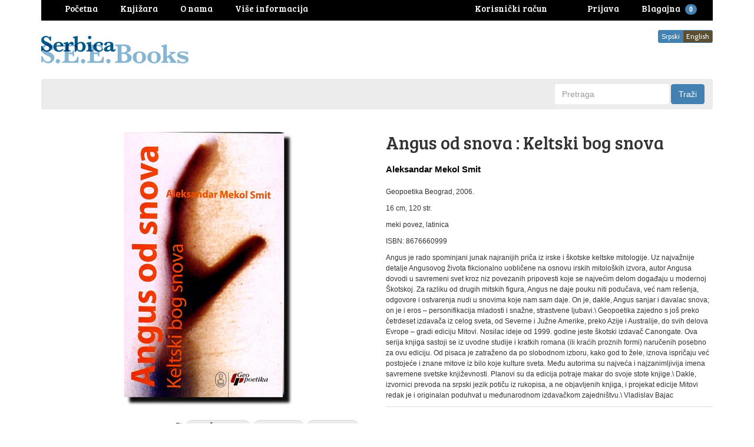

--- FILE ---
content_type: text/html; charset=utf-8
request_url: https://www.serbica.com/products/b4113
body_size: 21002
content:
<!DOCTYPE html>
<html lang="en">
<head>









































































































































































<meta charset="utf-8">
<meta http-equiv="X-UA-Compatible" content="IE=edge,chrome=1">
<meta name="viewport" content="width=device-width,initial-scale=1">
<script>
  // save all theme settings in a js object, to be able to use settings in js without mixing it woth liquid
  window._bilingualTheme = {};
  window._bilingualTheme.settings = {"use_logo_image":true,"logo_left":true,"custom_background_image":false,"background_image_style":"repeat","main_background_color":"#ffffff","linklist_header_one":"main-menu","linklist_main_menu":"","show_breadcrumb":false,"banner_content_page":"","use_currency_converter":false,"currencies":"CAD","link_color":"#3665a0","link_hover_color":"#4281b1","button_color":"#4281b1","button_hover_color":"#1b5683","button_text_color":"#ffffff","cancel_button_color":"#b8ad97","cancel_button_hover_color":"#b8ad97","cancel_button_text_color":"#000000","update_button_color":"#b8ad97","update_button_hover_color":"#b8ad97","update_button_text_color":"#000000","disabled_button_color":"#b8ad97","disabled_button_text_color":"#000000","lang1_button_color":"#4281b1","lang1_button_hover_color":"#1b5683","lang1_button_text_color":"#ffffff","lang2_button_color":"#5c4e31","lang2_button_hover_color":"#8a774d","lang2_button_text_color":"#ffffff","main_menu_background_color":"#ececec","main_menu_color":"#000000","main_menu_hover_color":"#fc8a3d","main_menu_hover_background_color":"rgba(0,0,0,0)","dropdown_menu_background_color":"#1b1b1b","dropdown_menu_color":"#ffffff","dropdown_menu_hover_color":"#ffffff","dropdown_menu_hover_background_color":"#1b1b1b","top_bar_background_color":"#000000","top_bar_link_color":"#ffffff","top_bar_hover_link_color":"#ffffff","footer_background_color":"#ffffff","footer_link_color":"#000000","footer_hover_link_color":"#7d6262","sidebar_background_color":"#ffffff","sidebar_link_color":"#000000","sidebar_link_hover_color":"#dd1414","sidebar_link_hover_background_color":"#ffffff","sidebar_button_color":"#000000","sidebar_button_text_color":"#ffffff","sidebar_button_hover_color":"#757575","on_sale_color":"#000000","on_sale_bg_color":"#eddfdf","sold_out_color":"#5c5c5c","sold_out_bg_color":"#d6d6d6","logo_font_method":"google_webfonts","logo_google_webfont_font":"Cabin","logo_websafe_font":"Futura, 'Century Gothic', AppleGothic, sans-serif","logo_font_size":"20","logo_weight":"normal","logo_font_style":"none","heading_font_method":"google_webfonts","heading_google_webfont_font":"Bree+Serif","heading_websafe_font":"Futura, 'Century Gothic', AppleGothic, sans-serif","heading_weight":"normal","heading_font_style":"none","nav_font_method":"google_webfonts","nav_google_webfont_font":"Bree+Serif","nav_websafe_font":"Futura, 'Century Gothic', AppleGothic, sans-serif","nav_font_size":"15","nav_weight":"normal","nav_font_style":"none","regular_font_method":"websafe","regular_google_webfont_font":"Anton","regular_websafe_font":"'Helvetica Neue', Helvetica, Arial, sans-serif","regular_font_size":"12","regular_weight":"normal","regular_font_style":"none","welcome_message":"frontpage","frontpage_collection_title":"","featured_collection_1":"","featured_collection_2":"","featured_collection_3":"","featured_collection_4":"","featured_collection_5":"","featured_collection_6":"","show_collection_description":false,"frontpage_collection":"","featured_products_limit":"16","show_slideshow":false,"slideshow_speed":"8000","slideshow_height":"auto","show_image_1":true,"image_1_link":"","image_1_title":"","image_1_desc":"","image_1_btn_text":"","show_image_2":false,"image_2_link":"","image_2_title":"","image_2_desc":"","image_2_btn_text":"","show_image_3":false,"image_3_link":"http:\/\/bilingual-coffee-theme.myshopify.com\/collections\/all","image_3_title":"","image_3_desc":"","image_3_btn_text":"","show_image_4":false,"image_4_link":"","image_4_title":"","image_4_desc":"","image_4_btn_text":"","show_image_5":false,"image_5_link":"#myurl5","image_5_title":"","image_5_desc":"","image_5_btn_text":"","testimonial_header":"What our customers say|Comentarios de Nuestros Clientes","testimonials_speed":"5000","testimonial_1_show":false,"testimonial_1_feedback":"Great Service!|Gran Servicio!","testimonial_1_client":"John Smith","testimonial_1_photo_show":false,"testimonial_2_show":false,"testimonial_2_feedback":"Delicious beans and fast delivery. I'll be back!|Café Delicioso y envio rapido. Volveré!","testimonial_2_client":"Felix Feliz","testimonial_2_photo_show":false,"testimonial_3_show":false,"testimonial_3_feedback":"Love the variety -- and the website.|Me encanta la variedad -- y el sitio web.","testimonial_3_client":"John Doe","testimonial_3_photo_show":false,"testimonial_4_show":false,"testimonial_4_feedback":"","testimonial_4_client":"","testimonial_4_photo_show":false,"testimonial_5_show":false,"testimonial_5_feedback":"","testimonial_5_client":"","testimonial_5_photo_show":false,"thumbnail_border":false,"show_product_tags_on_collection":false,"show_view_more_button_on_collections":false,"fix_thumbnail_image_height":true,"thumbnail_image_fixed_height":"190","fix_thumbnail_container_height":false,"thumbnail_container_fixed_height":"310","show-vendor":true,"vendor-text-size":"15","vendor-text-color":"#000000","product_title_upcase":false,"show_product_tags":true,"show_social_button":false,"product_page_button_text":"Dodaj u korpu|Add To Cart","show_related_products":false,"show_quantity":false,"lang1":"Srpski","use_lang2":true,"lang2":"English","primary_language":"1","bl_account":"Korisnički račun|Account","bl_account_details":"Vaš korisnički račun|Account Details and Order History","bl_activate_account":"Aktivirajte nalog|Activate Account","bl_add_address":"Dodajte novu adresu|Add New Address","bl_order_note_text":"Uputstvo uz poružbinu|Add a note to your order","bl_address":"Adresa|Address","bl_all":"Sve knjige|All Books","bl_all_products":"Knjige|Books","bl_and":"i|And","bl_articles_tagged":"","bl_billing_address":"Adresa za naplatu|Billing Address","bl_by":"","bl_cancel":"Poništi|Cancel","bl_cart":"Korpa|Cart","bl_checkout":"Blagajna|Checkout","bl_city":"Grad|City","bl_close":"Zatvori|Close","bl_close_sidebar":"","bl_comment":"Komentar|Comment","bl_comments":"Komentari|Comments","bl_comments_needs_approval":"","bl_company":"Preduzeće|Company","bl_confirm_password":"Potvrdite lozinku|Confirm Password","bl_continue_shopping":"Nastavite kupovinu|Continue Shopping","bl_continue_guest":"Nastavite kao gost|Continue as Guest","bl_copyright":"","bl_country":"Država|Country","bl_create_account":"Napravite korisnički račun|Create account","bl_create_your_password":"Upišite lozinku da biste aktivirali Vaš račun|Create your password to activate your account","bl_currencies":"Valute|Currencies","bl_date":"Datum|Date","bl_decline_invitation":"","bl_default":"Default|Default","bl_delete":"Obriši|Delete","bl_description":"Opis|Description","bl_details":"Detalji|Details","bl_discount":"Popust|Discount","bl_edit":"Uredi|Edit","bl_email":"Email adresa|Email Address","bl_invalid_email":"Email adresa nije ispravna|Email is invalid","bl_new_password":"Unesite novu lozinku za:|Enter a new password for:","bl_field":"polje|field","bl_first":"Ime|First Name","bl_forgot_password":"Zaboravili ste lozinku?|Forgot your password?","bl_fulfilled":"Ispunjeno|Fulfilled","bl_fulfillment_status":"Status porudžbine|Fulfillment Status","bl_go":"Traži|Go","bl_back_home":"Vrati se na početnu stranicu|Go back home","bl_guest_login":"Nastavite kao gost|Guest Login","bl_home":"Knjižara|Home","bl_if_you_forgot_password":"Ako ste zaboravili lozinku, resetujte je ovde|If you've forgotten your password, you can reset your password here","bl_item_added":"Knjiga je dodata u korpu|Book added to your cart:","bl_item_not_added":"Knjiga nije dodata u korpu|Book was not added","bl_items_in_your_cart":"Knjige u korpi|Books in your cart","bl_last":"Prezime|Last Name","bl_leave_comment":"","bl_login":"Prijava|Login","bl_logout":"Odjava|Logout","bl_mng_account_address":"Promenite adresu|Manage Account Address","bl_message":"Poruka|Message","bl_fill_correctly":"mora biti ispravno popunjeno|must be filled in correctly","bl_name":"Ime|Name","bl_new_customers":"Novi korisnici|New Customers","bl_next":"\u003e|\u003e","bl_no_results":"Nema rezultata za|No results found for","bl_no_products_found":"Nema knjiga u ovoj kategoriji|No books found in this category","bl_not_all_fields_filled":"Nisu sva polja ispravno popunjena!|Not all the fields have been filled out correctly!","bl_on_sale_text":"Rasprodaja|On Sale","bl_unable_to_submit":"We were unable to submit your inquiry. Please correct the following and submit again|Vaya, lo siento. No fue posible enviar su consulta. Por favor, corrija los siguientes y presentar de nuevo","bl_or":"ili|or","bl_order":"Porudžbina|Order","bl_order_cancelled":"Porudžbina je otkazana|Order Cancelled","bl_ordered_on":"Poručeno|Ordered on","bl_out_of_stock":"Nema na stanju|Out of stock","bl_page_not_found":"Stranica nije nađena|Page Not Found","bl_password":"Lozinka|Password","bl_password_blank":"Morate uneti lozinku|Password can't be blank","bl_payment_status":"Status porudžbine|Payment Status","bl_phone":"Telefon|Telephone","bl_please_select":"-Odaberite--|- Please Select --","bl_posted":"Objavljeno|Posted","bl_previous":"\u003c|\u003c","bl_price":"Cena|Price","bl_product":"Knjige|Books","bl_prod_collections":"Kategorije knjiga|Book Categories","bl_province":"Provincija\/Država|Province\/State","bl_qty":"Kom|Qty","bl_read_more":"Pročitajte više|Read more","bl_recent_articles":"Novi članci|Recent articles","bl_related_products_text":"Slične knjige|Related books","bl_reset_account_pass":"Resetujte lozinku|Reset Account Password","bl_reset_pass":"Resetujte lozinku|Reset Password","bl_results_for":"Rezultati|Results for","bl_return_account_page":"Vratite se na Vaš nalog|Return to Account page","bl_return_store":"Vratite se u knjižaru|Return to Bookstore","bl_returning_customers":"Postojeći korisnici|Returning Customers","bl_search":"Pretraga|Search","bl_set_default_address":"Postavi kao glavnu adresu?|Set as Default Address?","bl_shipping":"Poštarina|Shipping","bl_shipping_address":"Adresa za slanje|Shipping Address","bl_sign_up":"Prijava|Sign up","bl_sold_out":"Rasprodato|Sold Out","bl_submit":"Prijava|Submit","bl_subtotal":"Ukupno|Subtotal","bl_comment_posted":"","bl_tax":"Porez|Tax","bl_toggle_sidebar":"","bl_well_be_back":"Hvala što ste se javili, odgovorićemo Vam u što kraćem roku|Thanks for contacting us! We'll get back to you as soon as possible.","bl_item_sold_out":"Knjiga koju ste pokušali da kupite je rasprodata|The Book you tried to buy is sold out","bl_to":"do|to","bl_total":"Ukupno|Total","bl_404_text":"Stanica koju tražite nije nađena|The page you're looking for can't be found","bl_update":"Ažuriraj|Update","bl_view_more":"Više o knjizi|See more","bl_view_addresses":"Pogledajte adrese|View Addresses","bl_view_comments_for":"","bl_view_all_products":"Knjižara|Bookshop","bl_sent_verify_email":"Poslali smo Vam email na adresu koju ste uneli, potrebno je da klinkete na link koji se tu nalazi da biste potvrdili svoju email adresu\/da bi nalog bio aktivan|We have sent an email to the email address you entered, please click the link included to verify your email address","bl_email_reset_password":"Poslaćemo Vam email da biste resetovali svoju lozinku|We will send you an email to reset your password","bl_try_home_search":"You could try going back Home or try the search instead|You could try going back Home or try the search instead","bl_no_orders":"Niste još ništa poručili|You haven't placed any orders yet:","bl_cart_empty":"Vaša korpa je prazna|Your shopping cart is empty","bl_zip":"Poštanski kod|Postal code","sidebar_linklist_1":"oblasti-subjects","sidebar_default_state":"opened","display_extra_checkout_buttons":false,"show_theme_credits":false,"footer_linklist_1":"","footer_linklist_2":"","newsletter_enabled":true,"newsletter_system":"shopify","mailchimp_link_1":"http:\/\/shopifyninjas.us2.list-manage.com\/subscribe\/post?u=1e605127f03284c3b0e1e3a11\u0026amp;id=6d7d8d696a","mailchimp_link_2":"http:\/\/shopifyninjas.us2.list-manage.com\/subscribe\/post?u=1e605127f03284c3b0e1e3a11\u0026amp;id=6d7d8d696a","newsletter_heading_footer":"Newsletter|Newsletter","american_express":true,"visa":true,"mastercard":true,"paypal":true,"google":false,"social_icons_heading_text":"","facebook_link":"","twitter_link":"","instagram_link":"","pinterest_link":"","google_plus_link":"","youtube_link":"","flickr_link":"","checkout_header_image":null,"checkout_use_storefront_logo":true,"checkout_logo_image":null,"checkout_logo_position":"left","checkout_logo_size":"medium","checkout_body_background_image":null,"checkout_body_background_color":"#fff","checkout_input_background_color_mode":"white","checkout_sidebar_background_image":null,"checkout_sidebar_background_color":"#fafafa","checkout_heading_font":"Helvetica Neue","checkout_body_font":"Helvetica Neue","checkout_accent_color":"#1990C6","checkout_button_color":"#1990C6","checkout_error_color":"#ff6d6d","checkout_use_header_image":false,"checkout_logo":"logo.png","checkout_use_body_background_image":false,"checkout_use_sidebar_background_image":false,"customer_layout":"theme","default_currency":"SEK","main_menu_link_color":"#ffffff","main_menu_link_hover_color":"#eddfdf","main_menu_link_hover_background_color":"#1b1b1b","product_border":"true","sale_icon":"label label-danger","related_products_text":"Related Products|Productos relacionados","on_sale_text":"On Sale|En Venta","order_note_text":"Add a note to your order|Agregar una nota a su pedido","use_lang1":"true","supported_currencies":"AUD USD CAD EUR","currency_format":"money_with_currency_format","show_multiple_currencies":"false","mailchimp_link":"mailchimpurl","show_product_type":"true","show_product_vendor":"true","discover":"true","cirrus":"true","delta":"true","testimonial_slider_show":"true","bl_address1":"Address1|Dirección 1","bl_address2":"Address2|Dirección 2","bl_forgot_password?":"Forgot your password?|Contraseña olvidado?","nav_dropdown_linklist":"main-menu","sidebar_linklist_2":"shop-coffee-tienda","sidebar_linklist_3":"","top-bar_background_color":"#000000","top-bar_link_color":"#aaaaaa","top-bar_hover_link_color":"#ffffff","collection_col_count":"3"};
  window._bilingualTheme.template = "product";
  window._bilingualTheme.shopName = "Serbica Books (South East Europe Books)";
  window._bilingualTheme.shopCurrency = "CAD";
</script>

<!-- styles -->
<link href="//www.serbica.com/cdn/shop/t/3/assets/reset.css?v=87930364796703647321457928191" rel="stylesheet" type="text/css" media="all" />
<link href="//www.serbica.com/cdn/shop/t/3/assets/bootstrap.css?v=54549679604547335721686701515" rel="stylesheet" type="text/css" media="all" />
<link href="//www.serbica.com/cdn/shop/t/3/assets/base.scss.css?v=9458575353977257881461122443" rel="stylesheet" type="text/css" media="all" />
<link href="//www.serbica.com/cdn/shop/t/3/assets/customise.scss.css?v=22640564743457886491459057898" rel="stylesheet" type="text/css" media="all" />
<link href="//www.serbica.com/cdn/shop/t/3/assets/lightbox.css?v=150480918213705473041674766560" rel="stylesheet" type="text/css" media="all" />

<!-- scripts -->
<script src="//www.serbica.com/cdn/shop/t/3/assets/jquery-1.11.1.min.js?v=134162713284037891001457928186" type="text/javascript"></script>
<script src="//www.serbica.com/cdn/shop/t/3/assets/jquery.migrate-1.2.1.min.js?v=163044760040938828711457928187" type="text/javascript"></script>
<script src="//www.serbica.com/cdn/shop/t/3/assets/bootstrap.js?v=161626953806717238021457928191" type="text/javascript"></script>
<script src="//www.serbica.com/cdn/shop/t/3/assets/lightbox-2.6.min.js?v=112929135471988367301457928187" type="text/javascript"></script>
<script src="//www.serbica.com/cdn/shop/t/3/assets/enquire.js?v=37168746781081347881457928185" type="text/javascript"></script>
<script src="//www.serbica.com/cdn/shop/t/3/assets/dynamic-sidebar.js?v=137066162772230596121457928191" type="text/javascript"></script>

<!-- media queries fix for IE8 and lower -->
<script src="//www.serbica.com/cdn/shop/t/3/assets/respond.min.js?v=93990193852539669651457928188" type="text/javascript"></script>

<!-- Custom Fonts -->


	
	<link href='//fonts.googleapis.com/css?family=.|Cabin:light,normal,bold|Bree+Serif:light,normal,bold|' rel='stylesheet' type='text/css'>




	<title>Angus od snova | Serbica Books (South East Europe Books)</title>


	<meta name="description" content="Mekol Smit Aleksandar Angus od snova" />

<link rel="canonical" href="https://www.serbica.com/products/b4113" />

<script>window.performance && window.performance.mark && window.performance.mark('shopify.content_for_header.start');</script><meta id="shopify-digital-wallet" name="shopify-digital-wallet" content="/11889048/digital_wallets/dialog">
<meta name="shopify-checkout-api-token" content="e80830291ede1ed7818bc03bb96ca557">
<meta id="in-context-paypal-metadata" data-shop-id="11889048" data-venmo-supported="false" data-environment="production" data-locale="en_US" data-paypal-v4="true" data-currency="CAD">
<link rel="alternate" type="application/json+oembed" href="https://www.serbica.com/products/b4113.oembed">
<script async="async" src="/checkouts/internal/preloads.js?locale=en-CA"></script>
<link rel="preconnect" href="https://shop.app" crossorigin="anonymous">
<script async="async" src="https://shop.app/checkouts/internal/preloads.js?locale=en-CA&shop_id=11889048" crossorigin="anonymous"></script>
<script id="shopify-features" type="application/json">{"accessToken":"e80830291ede1ed7818bc03bb96ca557","betas":["rich-media-storefront-analytics"],"domain":"www.serbica.com","predictiveSearch":true,"shopId":11889048,"locale":"en"}</script>
<script>var Shopify = Shopify || {};
Shopify.shop = "serbica.myshopify.com";
Shopify.locale = "en";
Shopify.currency = {"active":"CAD","rate":"1.0"};
Shopify.country = "CA";
Shopify.theme = {"name":"bilingual-coffee-theme-v5-04","id":95534723,"schema_name":null,"schema_version":null,"theme_store_id":null,"role":"main"};
Shopify.theme.handle = "null";
Shopify.theme.style = {"id":null,"handle":null};
Shopify.cdnHost = "www.serbica.com/cdn";
Shopify.routes = Shopify.routes || {};
Shopify.routes.root = "/";</script>
<script type="module">!function(o){(o.Shopify=o.Shopify||{}).modules=!0}(window);</script>
<script>!function(o){function n(){var o=[];function n(){o.push(Array.prototype.slice.apply(arguments))}return n.q=o,n}var t=o.Shopify=o.Shopify||{};t.loadFeatures=n(),t.autoloadFeatures=n()}(window);</script>
<script>
  window.ShopifyPay = window.ShopifyPay || {};
  window.ShopifyPay.apiHost = "shop.app\/pay";
  window.ShopifyPay.redirectState = null;
</script>
<script id="shop-js-analytics" type="application/json">{"pageType":"product"}</script>
<script defer="defer" async type="module" src="//www.serbica.com/cdn/shopifycloud/shop-js/modules/v2/client.init-shop-cart-sync_Bc8-qrdt.en.esm.js"></script>
<script defer="defer" async type="module" src="//www.serbica.com/cdn/shopifycloud/shop-js/modules/v2/chunk.common_CmNk3qlo.esm.js"></script>
<script type="module">
  await import("//www.serbica.com/cdn/shopifycloud/shop-js/modules/v2/client.init-shop-cart-sync_Bc8-qrdt.en.esm.js");
await import("//www.serbica.com/cdn/shopifycloud/shop-js/modules/v2/chunk.common_CmNk3qlo.esm.js");

  window.Shopify.SignInWithShop?.initShopCartSync?.({"fedCMEnabled":true,"windoidEnabled":true});

</script>
<script>
  window.Shopify = window.Shopify || {};
  if (!window.Shopify.featureAssets) window.Shopify.featureAssets = {};
  window.Shopify.featureAssets['shop-js'] = {"shop-cart-sync":["modules/v2/client.shop-cart-sync_DOpY4EW0.en.esm.js","modules/v2/chunk.common_CmNk3qlo.esm.js"],"shop-button":["modules/v2/client.shop-button_CI-s0xGZ.en.esm.js","modules/v2/chunk.common_CmNk3qlo.esm.js"],"init-fed-cm":["modules/v2/client.init-fed-cm_D2vsy40D.en.esm.js","modules/v2/chunk.common_CmNk3qlo.esm.js"],"init-windoid":["modules/v2/client.init-windoid_CXNAd0Cm.en.esm.js","modules/v2/chunk.common_CmNk3qlo.esm.js"],"shop-toast-manager":["modules/v2/client.shop-toast-manager_Cx0C6may.en.esm.js","modules/v2/chunk.common_CmNk3qlo.esm.js"],"shop-cash-offers":["modules/v2/client.shop-cash-offers_CL9Nay2h.en.esm.js","modules/v2/chunk.common_CmNk3qlo.esm.js","modules/v2/chunk.modal_CvhjeixQ.esm.js"],"avatar":["modules/v2/client.avatar_BTnouDA3.en.esm.js"],"init-shop-email-lookup-coordinator":["modules/v2/client.init-shop-email-lookup-coordinator_B9mmbKi4.en.esm.js","modules/v2/chunk.common_CmNk3qlo.esm.js"],"init-shop-cart-sync":["modules/v2/client.init-shop-cart-sync_Bc8-qrdt.en.esm.js","modules/v2/chunk.common_CmNk3qlo.esm.js"],"pay-button":["modules/v2/client.pay-button_Bhm3077V.en.esm.js","modules/v2/chunk.common_CmNk3qlo.esm.js"],"init-customer-accounts-sign-up":["modules/v2/client.init-customer-accounts-sign-up_C7zhr03q.en.esm.js","modules/v2/client.shop-login-button_BbMx65lK.en.esm.js","modules/v2/chunk.common_CmNk3qlo.esm.js","modules/v2/chunk.modal_CvhjeixQ.esm.js"],"init-shop-for-new-customer-accounts":["modules/v2/client.init-shop-for-new-customer-accounts_rLbLSDTe.en.esm.js","modules/v2/client.shop-login-button_BbMx65lK.en.esm.js","modules/v2/chunk.common_CmNk3qlo.esm.js","modules/v2/chunk.modal_CvhjeixQ.esm.js"],"checkout-modal":["modules/v2/client.checkout-modal_Fp9GouFF.en.esm.js","modules/v2/chunk.common_CmNk3qlo.esm.js","modules/v2/chunk.modal_CvhjeixQ.esm.js"],"init-customer-accounts":["modules/v2/client.init-customer-accounts_DkVf8Jdu.en.esm.js","modules/v2/client.shop-login-button_BbMx65lK.en.esm.js","modules/v2/chunk.common_CmNk3qlo.esm.js","modules/v2/chunk.modal_CvhjeixQ.esm.js"],"shop-login-button":["modules/v2/client.shop-login-button_BbMx65lK.en.esm.js","modules/v2/chunk.common_CmNk3qlo.esm.js","modules/v2/chunk.modal_CvhjeixQ.esm.js"],"shop-login":["modules/v2/client.shop-login_B9KWmZaW.en.esm.js","modules/v2/chunk.common_CmNk3qlo.esm.js","modules/v2/chunk.modal_CvhjeixQ.esm.js"],"shop-follow-button":["modules/v2/client.shop-follow-button_B-omSWeu.en.esm.js","modules/v2/chunk.common_CmNk3qlo.esm.js","modules/v2/chunk.modal_CvhjeixQ.esm.js"],"lead-capture":["modules/v2/client.lead-capture_DZQFWrYz.en.esm.js","modules/v2/chunk.common_CmNk3qlo.esm.js","modules/v2/chunk.modal_CvhjeixQ.esm.js"],"payment-terms":["modules/v2/client.payment-terms_Bl_bs7GP.en.esm.js","modules/v2/chunk.common_CmNk3qlo.esm.js","modules/v2/chunk.modal_CvhjeixQ.esm.js"]};
</script>
<script>(function() {
  var isLoaded = false;
  function asyncLoad() {
    if (isLoaded) return;
    isLoaded = true;
    var urls = ["\/\/livesearch.okasconcepts.com\/js\/livesearch.init.min.js?v=2\u0026shop=serbica.myshopify.com","https:\/\/chimpstatic.com\/mcjs-connected\/js\/users\/8299035fdc19dda0a08168bd5\/eed735f4ec0dacbb59f80c7c3.js?shop=serbica.myshopify.com"];
    for (var i = 0; i < urls.length; i++) {
      var s = document.createElement('script');
      s.type = 'text/javascript';
      s.async = true;
      s.src = urls[i];
      var x = document.getElementsByTagName('script')[0];
      x.parentNode.insertBefore(s, x);
    }
  };
  if(window.attachEvent) {
    window.attachEvent('onload', asyncLoad);
  } else {
    window.addEventListener('load', asyncLoad, false);
  }
})();</script>
<script id="__st">var __st={"a":11889048,"offset":-18000,"reqid":"d2b4b9ed-9941-430b-bd9a-002a41a23d45-1762201604","pageurl":"www.serbica.com\/products\/b4113","u":"f6e6eb8235a2","p":"product","rtyp":"product","rid":6010039683};</script>
<script>window.ShopifyPaypalV4VisibilityTracking = true;</script>
<script id="captcha-bootstrap">!function(){'use strict';const t='contact',e='account',n='new_comment',o=[[t,t],['blogs',n],['comments',n],[t,'customer']],c=[[e,'customer_login'],[e,'guest_login'],[e,'recover_customer_password'],[e,'create_customer']],r=t=>t.map((([t,e])=>`form[action*='/${t}']:not([data-nocaptcha='true']) input[name='form_type'][value='${e}']`)).join(','),a=t=>()=>t?[...document.querySelectorAll(t)].map((t=>t.form)):[];function s(){const t=[...o],e=r(t);return a(e)}const i='password',u='form_key',d=['recaptcha-v3-token','g-recaptcha-response','h-captcha-response',i],f=()=>{try{return window.sessionStorage}catch{return}},m='__shopify_v',_=t=>t.elements[u];function p(t,e,n=!1){try{const o=window.sessionStorage,c=JSON.parse(o.getItem(e)),{data:r}=function(t){const{data:e,action:n}=t;return t[m]||n?{data:e,action:n}:{data:t,action:n}}(c);for(const[e,n]of Object.entries(r))t.elements[e]&&(t.elements[e].value=n);n&&o.removeItem(e)}catch(o){console.error('form repopulation failed',{error:o})}}const l='form_type',E='cptcha';function T(t){t.dataset[E]=!0}const w=window,h=w.document,L='Shopify',v='ce_forms',y='captcha';let A=!1;((t,e)=>{const n=(g='f06e6c50-85a8-45c8-87d0-21a2b65856fe',I='https://cdn.shopify.com/shopifycloud/storefront-forms-hcaptcha/ce_storefront_forms_captcha_hcaptcha.v1.5.2.iife.js',D={infoText:'Protected by hCaptcha',privacyText:'Privacy',termsText:'Terms'},(t,e,n)=>{const o=w[L][v],c=o.bindForm;if(c)return c(t,g,e,D).then(n);var r;o.q.push([[t,g,e,D],n]),r=I,A||(h.body.append(Object.assign(h.createElement('script'),{id:'captcha-provider',async:!0,src:r})),A=!0)});var g,I,D;w[L]=w[L]||{},w[L][v]=w[L][v]||{},w[L][v].q=[],w[L][y]=w[L][y]||{},w[L][y].protect=function(t,e){n(t,void 0,e),T(t)},Object.freeze(w[L][y]),function(t,e,n,w,h,L){const[v,y,A,g]=function(t,e,n){const i=e?o:[],u=t?c:[],d=[...i,...u],f=r(d),m=r(i),_=r(d.filter((([t,e])=>n.includes(e))));return[a(f),a(m),a(_),s()]}(w,h,L),I=t=>{const e=t.target;return e instanceof HTMLFormElement?e:e&&e.form},D=t=>v().includes(t);t.addEventListener('submit',(t=>{const e=I(t);if(!e)return;const n=D(e)&&!e.dataset.hcaptchaBound&&!e.dataset.recaptchaBound,o=_(e),c=g().includes(e)&&(!o||!o.value);(n||c)&&t.preventDefault(),c&&!n&&(function(t){try{if(!f())return;!function(t){const e=f();if(!e)return;const n=_(t);if(!n)return;const o=n.value;o&&e.removeItem(o)}(t);const e=Array.from(Array(32),(()=>Math.random().toString(36)[2])).join('');!function(t,e){_(t)||t.append(Object.assign(document.createElement('input'),{type:'hidden',name:u})),t.elements[u].value=e}(t,e),function(t,e){const n=f();if(!n)return;const o=[...t.querySelectorAll(`input[type='${i}']`)].map((({name:t})=>t)),c=[...d,...o],r={};for(const[a,s]of new FormData(t).entries())c.includes(a)||(r[a]=s);n.setItem(e,JSON.stringify({[m]:1,action:t.action,data:r}))}(t,e)}catch(e){console.error('failed to persist form',e)}}(e),e.submit())}));const S=(t,e)=>{t&&!t.dataset[E]&&(n(t,e.some((e=>e===t))),T(t))};for(const o of['focusin','change'])t.addEventListener(o,(t=>{const e=I(t);D(e)&&S(e,y())}));const B=e.get('form_key'),M=e.get(l),P=B&&M;t.addEventListener('DOMContentLoaded',(()=>{const t=y();if(P)for(const e of t)e.elements[l].value===M&&p(e,B);[...new Set([...A(),...v().filter((t=>'true'===t.dataset.shopifyCaptcha))])].forEach((e=>S(e,t)))}))}(h,new URLSearchParams(w.location.search),n,t,e,['guest_login'])})(!0,!0)}();</script>
<script integrity="sha256-52AcMU7V7pcBOXWImdc/TAGTFKeNjmkeM1Pvks/DTgc=" data-source-attribution="shopify.loadfeatures" defer="defer" src="//www.serbica.com/cdn/shopifycloud/storefront/assets/storefront/load_feature-81c60534.js" crossorigin="anonymous"></script>
<script crossorigin="anonymous" defer="defer" src="//www.serbica.com/cdn/shopifycloud/storefront/assets/shopify_pay/storefront-65b4c6d7.js?v=20250812"></script>
<script data-source-attribution="shopify.dynamic_checkout.dynamic.init">var Shopify=Shopify||{};Shopify.PaymentButton=Shopify.PaymentButton||{isStorefrontPortableWallets:!0,init:function(){window.Shopify.PaymentButton.init=function(){};var t=document.createElement("script");t.src="https://www.serbica.com/cdn/shopifycloud/portable-wallets/latest/portable-wallets.en.js",t.type="module",document.head.appendChild(t)}};
</script>
<script data-source-attribution="shopify.dynamic_checkout.buyer_consent">
  function portableWalletsHideBuyerConsent(e){var t=document.getElementById("shopify-buyer-consent"),n=document.getElementById("shopify-subscription-policy-button");t&&n&&(t.classList.add("hidden"),t.setAttribute("aria-hidden","true"),n.removeEventListener("click",e))}function portableWalletsShowBuyerConsent(e){var t=document.getElementById("shopify-buyer-consent"),n=document.getElementById("shopify-subscription-policy-button");t&&n&&(t.classList.remove("hidden"),t.removeAttribute("aria-hidden"),n.addEventListener("click",e))}window.Shopify?.PaymentButton&&(window.Shopify.PaymentButton.hideBuyerConsent=portableWalletsHideBuyerConsent,window.Shopify.PaymentButton.showBuyerConsent=portableWalletsShowBuyerConsent);
</script>
<script data-source-attribution="shopify.dynamic_checkout.cart.bootstrap">document.addEventListener("DOMContentLoaded",(function(){function t(){return document.querySelector("shopify-accelerated-checkout-cart, shopify-accelerated-checkout")}if(t())Shopify.PaymentButton.init();else{new MutationObserver((function(e,n){t()&&(Shopify.PaymentButton.init(),n.disconnect())})).observe(document.body,{childList:!0,subtree:!0})}}));
</script>
<link id="shopify-accelerated-checkout-styles" rel="stylesheet" media="screen" href="https://www.serbica.com/cdn/shopifycloud/portable-wallets/latest/accelerated-checkout-backwards-compat.css" crossorigin="anonymous">
<style id="shopify-accelerated-checkout-cart">
        #shopify-buyer-consent {
  margin-top: 1em;
  display: inline-block;
  width: 100%;
}

#shopify-buyer-consent.hidden {
  display: none;
}

#shopify-subscription-policy-button {
  background: none;
  border: none;
  padding: 0;
  text-decoration: underline;
  font-size: inherit;
  cursor: pointer;
}

#shopify-subscription-policy-button::before {
  box-shadow: none;
}

      </style>

<script>window.performance && window.performance.mark && window.performance.mark('shopify.content_for_header.end');</script>

<meta property="og:image" content="https://cdn.shopify.com/s/files/1/1188/9048/files/B4113.jpg?v=1751419112" />
<meta property="og:image:secure_url" content="https://cdn.shopify.com/s/files/1/1188/9048/files/B4113.jpg?v=1751419112" />
<meta property="og:image:width" content="1330" />
<meta property="og:image:height" content="2120" />
<meta property="og:image:alt" content="Angus od snova" />
<link href="https://monorail-edge.shopifysvc.com" rel="dns-prefetch">
<script>(function(){if ("sendBeacon" in navigator && "performance" in window) {try {var session_token_from_headers = performance.getEntriesByType('navigation')[0].serverTiming.find(x => x.name == '_s').description;} catch {var session_token_from_headers = undefined;}var session_cookie_matches = document.cookie.match(/_shopify_s=([^;]*)/);var session_token_from_cookie = session_cookie_matches && session_cookie_matches.length === 2 ? session_cookie_matches[1] : "";var session_token = session_token_from_headers || session_token_from_cookie || "";function handle_abandonment_event(e) {var entries = performance.getEntries().filter(function(entry) {return /monorail-edge.shopifysvc.com/.test(entry.name);});if (!window.abandonment_tracked && entries.length === 0) {window.abandonment_tracked = true;var currentMs = Date.now();var navigation_start = performance.timing.navigationStart;var payload = {shop_id: 11889048,url: window.location.href,navigation_start,duration: currentMs - navigation_start,session_token,page_type: "product"};window.navigator.sendBeacon("https://monorail-edge.shopifysvc.com/v1/produce", JSON.stringify({schema_id: "online_store_buyer_site_abandonment/1.1",payload: payload,metadata: {event_created_at_ms: currentMs,event_sent_at_ms: currentMs}}));}}window.addEventListener('pagehide', handle_abandonment_event);}}());</script>
<script id="web-pixels-manager-setup">(function e(e,d,r,n,o){if(void 0===o&&(o={}),!Boolean(null===(a=null===(i=window.Shopify)||void 0===i?void 0:i.analytics)||void 0===a?void 0:a.replayQueue)){var i,a;window.Shopify=window.Shopify||{};var t=window.Shopify;t.analytics=t.analytics||{};var s=t.analytics;s.replayQueue=[],s.publish=function(e,d,r){return s.replayQueue.push([e,d,r]),!0};try{self.performance.mark("wpm:start")}catch(e){}var l=function(){var e={modern:/Edge?\/(1{2}[4-9]|1[2-9]\d|[2-9]\d{2}|\d{4,})\.\d+(\.\d+|)|Firefox\/(1{2}[4-9]|1[2-9]\d|[2-9]\d{2}|\d{4,})\.\d+(\.\d+|)|Chrom(ium|e)\/(9{2}|\d{3,})\.\d+(\.\d+|)|(Maci|X1{2}).+ Version\/(15\.\d+|(1[6-9]|[2-9]\d|\d{3,})\.\d+)([,.]\d+|)( \(\w+\)|)( Mobile\/\w+|) Safari\/|Chrome.+OPR\/(9{2}|\d{3,})\.\d+\.\d+|(CPU[ +]OS|iPhone[ +]OS|CPU[ +]iPhone|CPU IPhone OS|CPU iPad OS)[ +]+(15[._]\d+|(1[6-9]|[2-9]\d|\d{3,})[._]\d+)([._]\d+|)|Android:?[ /-](13[3-9]|1[4-9]\d|[2-9]\d{2}|\d{4,})(\.\d+|)(\.\d+|)|Android.+Firefox\/(13[5-9]|1[4-9]\d|[2-9]\d{2}|\d{4,})\.\d+(\.\d+|)|Android.+Chrom(ium|e)\/(13[3-9]|1[4-9]\d|[2-9]\d{2}|\d{4,})\.\d+(\.\d+|)|SamsungBrowser\/([2-9]\d|\d{3,})\.\d+/,legacy:/Edge?\/(1[6-9]|[2-9]\d|\d{3,})\.\d+(\.\d+|)|Firefox\/(5[4-9]|[6-9]\d|\d{3,})\.\d+(\.\d+|)|Chrom(ium|e)\/(5[1-9]|[6-9]\d|\d{3,})\.\d+(\.\d+|)([\d.]+$|.*Safari\/(?![\d.]+ Edge\/[\d.]+$))|(Maci|X1{2}).+ Version\/(10\.\d+|(1[1-9]|[2-9]\d|\d{3,})\.\d+)([,.]\d+|)( \(\w+\)|)( Mobile\/\w+|) Safari\/|Chrome.+OPR\/(3[89]|[4-9]\d|\d{3,})\.\d+\.\d+|(CPU[ +]OS|iPhone[ +]OS|CPU[ +]iPhone|CPU IPhone OS|CPU iPad OS)[ +]+(10[._]\d+|(1[1-9]|[2-9]\d|\d{3,})[._]\d+)([._]\d+|)|Android:?[ /-](13[3-9]|1[4-9]\d|[2-9]\d{2}|\d{4,})(\.\d+|)(\.\d+|)|Mobile Safari.+OPR\/([89]\d|\d{3,})\.\d+\.\d+|Android.+Firefox\/(13[5-9]|1[4-9]\d|[2-9]\d{2}|\d{4,})\.\d+(\.\d+|)|Android.+Chrom(ium|e)\/(13[3-9]|1[4-9]\d|[2-9]\d{2}|\d{4,})\.\d+(\.\d+|)|Android.+(UC? ?Browser|UCWEB|U3)[ /]?(15\.([5-9]|\d{2,})|(1[6-9]|[2-9]\d|\d{3,})\.\d+)\.\d+|SamsungBrowser\/(5\.\d+|([6-9]|\d{2,})\.\d+)|Android.+MQ{2}Browser\/(14(\.(9|\d{2,})|)|(1[5-9]|[2-9]\d|\d{3,})(\.\d+|))(\.\d+|)|K[Aa][Ii]OS\/(3\.\d+|([4-9]|\d{2,})\.\d+)(\.\d+|)/},d=e.modern,r=e.legacy,n=navigator.userAgent;return n.match(d)?"modern":n.match(r)?"legacy":"unknown"}(),u="modern"===l?"modern":"legacy",c=(null!=n?n:{modern:"",legacy:""})[u],f=function(e){return[e.baseUrl,"/wpm","/b",e.hashVersion,"modern"===e.buildTarget?"m":"l",".js"].join("")}({baseUrl:d,hashVersion:r,buildTarget:u}),m=function(e){var d=e.version,r=e.bundleTarget,n=e.surface,o=e.pageUrl,i=e.monorailEndpoint;return{emit:function(e){var a=e.status,t=e.errorMsg,s=(new Date).getTime(),l=JSON.stringify({metadata:{event_sent_at_ms:s},events:[{schema_id:"web_pixels_manager_load/3.1",payload:{version:d,bundle_target:r,page_url:o,status:a,surface:n,error_msg:t},metadata:{event_created_at_ms:s}}]});if(!i)return console&&console.warn&&console.warn("[Web Pixels Manager] No Monorail endpoint provided, skipping logging."),!1;try{return self.navigator.sendBeacon.bind(self.navigator)(i,l)}catch(e){}var u=new XMLHttpRequest;try{return u.open("POST",i,!0),u.setRequestHeader("Content-Type","text/plain"),u.send(l),!0}catch(e){return console&&console.warn&&console.warn("[Web Pixels Manager] Got an unhandled error while logging to Monorail."),!1}}}}({version:r,bundleTarget:l,surface:e.surface,pageUrl:self.location.href,monorailEndpoint:e.monorailEndpoint});try{o.browserTarget=l,function(e){var d=e.src,r=e.async,n=void 0===r||r,o=e.onload,i=e.onerror,a=e.sri,t=e.scriptDataAttributes,s=void 0===t?{}:t,l=document.createElement("script"),u=document.querySelector("head"),c=document.querySelector("body");if(l.async=n,l.src=d,a&&(l.integrity=a,l.crossOrigin="anonymous"),s)for(var f in s)if(Object.prototype.hasOwnProperty.call(s,f))try{l.dataset[f]=s[f]}catch(e){}if(o&&l.addEventListener("load",o),i&&l.addEventListener("error",i),u)u.appendChild(l);else{if(!c)throw new Error("Did not find a head or body element to append the script");c.appendChild(l)}}({src:f,async:!0,onload:function(){if(!function(){var e,d;return Boolean(null===(d=null===(e=window.Shopify)||void 0===e?void 0:e.analytics)||void 0===d?void 0:d.initialized)}()){var d=window.webPixelsManager.init(e)||void 0;if(d){var r=window.Shopify.analytics;r.replayQueue.forEach((function(e){var r=e[0],n=e[1],o=e[2];d.publishCustomEvent(r,n,o)})),r.replayQueue=[],r.publish=d.publishCustomEvent,r.visitor=d.visitor,r.initialized=!0}}},onerror:function(){return m.emit({status:"failed",errorMsg:"".concat(f," has failed to load")})},sri:function(e){var d=/^sha384-[A-Za-z0-9+/=]+$/;return"string"==typeof e&&d.test(e)}(c)?c:"",scriptDataAttributes:o}),m.emit({status:"loading"})}catch(e){m.emit({status:"failed",errorMsg:(null==e?void 0:e.message)||"Unknown error"})}}})({shopId: 11889048,storefrontBaseUrl: "https://www.serbica.com",extensionsBaseUrl: "https://extensions.shopifycdn.com/cdn/shopifycloud/web-pixels-manager",monorailEndpoint: "https://monorail-edge.shopifysvc.com/unstable/produce_batch",surface: "storefront-renderer",enabledBetaFlags: ["2dca8a86"],webPixelsConfigList: [{"id":"shopify-app-pixel","configuration":"{}","eventPayloadVersion":"v1","runtimeContext":"STRICT","scriptVersion":"0450","apiClientId":"shopify-pixel","type":"APP","privacyPurposes":["ANALYTICS","MARKETING"]},{"id":"shopify-custom-pixel","eventPayloadVersion":"v1","runtimeContext":"LAX","scriptVersion":"0450","apiClientId":"shopify-pixel","type":"CUSTOM","privacyPurposes":["ANALYTICS","MARKETING"]}],isMerchantRequest: false,initData: {"shop":{"name":"Serbica Books (South East Europe Books)","paymentSettings":{"currencyCode":"CAD"},"myshopifyDomain":"serbica.myshopify.com","countryCode":"CA","storefrontUrl":"https:\/\/www.serbica.com"},"customer":null,"cart":null,"checkout":null,"productVariants":[{"price":{"amount":21.0,"currencyCode":"CAD"},"product":{"title":"Angus od snova : Keltski bog snova","vendor":"Aleksandar Mekol Smit","id":"6010039683","untranslatedTitle":"Angus od snova : Keltski bog snova","url":"\/products\/b4113","type":"KNJIŽEVNOST"},"id":"39333611995221","image":{"src":"\/\/www.serbica.com\/cdn\/shop\/files\/B4113.jpg?v=1751419112"},"sku":"B4113","title":"Default Title","untranslatedTitle":"Default Title"}],"purchasingCompany":null},},"https://www.serbica.com/cdn","5303c62bw494ab25dp0d72f2dcm48e21f5a",{"modern":"","legacy":""},{"shopId":"11889048","storefrontBaseUrl":"https:\/\/www.serbica.com","extensionBaseUrl":"https:\/\/extensions.shopifycdn.com\/cdn\/shopifycloud\/web-pixels-manager","surface":"storefront-renderer","enabledBetaFlags":"[\"2dca8a86\"]","isMerchantRequest":"false","hashVersion":"5303c62bw494ab25dp0d72f2dcm48e21f5a","publish":"custom","events":"[[\"page_viewed\",{}],[\"product_viewed\",{\"productVariant\":{\"price\":{\"amount\":21.0,\"currencyCode\":\"CAD\"},\"product\":{\"title\":\"Angus od snova : Keltski bog snova\",\"vendor\":\"Aleksandar Mekol Smit\",\"id\":\"6010039683\",\"untranslatedTitle\":\"Angus od snova : Keltski bog snova\",\"url\":\"\/products\/b4113\",\"type\":\"KNJIŽEVNOST\"},\"id\":\"39333611995221\",\"image\":{\"src\":\"\/\/www.serbica.com\/cdn\/shop\/files\/B4113.jpg?v=1751419112\"},\"sku\":\"B4113\",\"title\":\"Default Title\",\"untranslatedTitle\":\"Default Title\"}}]]"});</script><script>
  window.ShopifyAnalytics = window.ShopifyAnalytics || {};
  window.ShopifyAnalytics.meta = window.ShopifyAnalytics.meta || {};
  window.ShopifyAnalytics.meta.currency = 'CAD';
  var meta = {"product":{"id":6010039683,"gid":"gid:\/\/shopify\/Product\/6010039683","vendor":"Aleksandar Mekol Smit","type":"KNJIŽEVNOST","variants":[{"id":39333611995221,"price":2100,"name":"Angus od snova : Keltski bog snova","public_title":null,"sku":"B4113"}],"remote":false},"page":{"pageType":"product","resourceType":"product","resourceId":6010039683}};
  for (var attr in meta) {
    window.ShopifyAnalytics.meta[attr] = meta[attr];
  }
</script>
<script class="analytics">
  (function () {
    var customDocumentWrite = function(content) {
      var jquery = null;

      if (window.jQuery) {
        jquery = window.jQuery;
      } else if (window.Checkout && window.Checkout.$) {
        jquery = window.Checkout.$;
      }

      if (jquery) {
        jquery('body').append(content);
      }
    };

    var hasLoggedConversion = function(token) {
      if (token) {
        return document.cookie.indexOf('loggedConversion=' + token) !== -1;
      }
      return false;
    }

    var setCookieIfConversion = function(token) {
      if (token) {
        var twoMonthsFromNow = new Date(Date.now());
        twoMonthsFromNow.setMonth(twoMonthsFromNow.getMonth() + 2);

        document.cookie = 'loggedConversion=' + token + '; expires=' + twoMonthsFromNow;
      }
    }

    var trekkie = window.ShopifyAnalytics.lib = window.trekkie = window.trekkie || [];
    if (trekkie.integrations) {
      return;
    }
    trekkie.methods = [
      'identify',
      'page',
      'ready',
      'track',
      'trackForm',
      'trackLink'
    ];
    trekkie.factory = function(method) {
      return function() {
        var args = Array.prototype.slice.call(arguments);
        args.unshift(method);
        trekkie.push(args);
        return trekkie;
      };
    };
    for (var i = 0; i < trekkie.methods.length; i++) {
      var key = trekkie.methods[i];
      trekkie[key] = trekkie.factory(key);
    }
    trekkie.load = function(config) {
      trekkie.config = config || {};
      trekkie.config.initialDocumentCookie = document.cookie;
      var first = document.getElementsByTagName('script')[0];
      var script = document.createElement('script');
      script.type = 'text/javascript';
      script.onerror = function(e) {
        var scriptFallback = document.createElement('script');
        scriptFallback.type = 'text/javascript';
        scriptFallback.onerror = function(error) {
                var Monorail = {
      produce: function produce(monorailDomain, schemaId, payload) {
        var currentMs = new Date().getTime();
        var event = {
          schema_id: schemaId,
          payload: payload,
          metadata: {
            event_created_at_ms: currentMs,
            event_sent_at_ms: currentMs
          }
        };
        return Monorail.sendRequest("https://" + monorailDomain + "/v1/produce", JSON.stringify(event));
      },
      sendRequest: function sendRequest(endpointUrl, payload) {
        // Try the sendBeacon API
        if (window && window.navigator && typeof window.navigator.sendBeacon === 'function' && typeof window.Blob === 'function' && !Monorail.isIos12()) {
          var blobData = new window.Blob([payload], {
            type: 'text/plain'
          });

          if (window.navigator.sendBeacon(endpointUrl, blobData)) {
            return true;
          } // sendBeacon was not successful

        } // XHR beacon

        var xhr = new XMLHttpRequest();

        try {
          xhr.open('POST', endpointUrl);
          xhr.setRequestHeader('Content-Type', 'text/plain');
          xhr.send(payload);
        } catch (e) {
          console.log(e);
        }

        return false;
      },
      isIos12: function isIos12() {
        return window.navigator.userAgent.lastIndexOf('iPhone; CPU iPhone OS 12_') !== -1 || window.navigator.userAgent.lastIndexOf('iPad; CPU OS 12_') !== -1;
      }
    };
    Monorail.produce('monorail-edge.shopifysvc.com',
      'trekkie_storefront_load_errors/1.1',
      {shop_id: 11889048,
      theme_id: 95534723,
      app_name: "storefront",
      context_url: window.location.href,
      source_url: "//www.serbica.com/cdn/s/trekkie.storefront.5ad93876886aa0a32f5bade9f25632a26c6f183a.min.js"});

        };
        scriptFallback.async = true;
        scriptFallback.src = '//www.serbica.com/cdn/s/trekkie.storefront.5ad93876886aa0a32f5bade9f25632a26c6f183a.min.js';
        first.parentNode.insertBefore(scriptFallback, first);
      };
      script.async = true;
      script.src = '//www.serbica.com/cdn/s/trekkie.storefront.5ad93876886aa0a32f5bade9f25632a26c6f183a.min.js';
      first.parentNode.insertBefore(script, first);
    };
    trekkie.load(
      {"Trekkie":{"appName":"storefront","development":false,"defaultAttributes":{"shopId":11889048,"isMerchantRequest":null,"themeId":95534723,"themeCityHash":"13740089483696608338","contentLanguage":"en","currency":"CAD","eventMetadataId":"612ed56f-9b06-4572-9dd6-ea5bd2990530"},"isServerSideCookieWritingEnabled":true,"monorailRegion":"shop_domain","enabledBetaFlags":["f0df213a"]},"Session Attribution":{},"S2S":{"facebookCapiEnabled":false,"source":"trekkie-storefront-renderer","apiClientId":580111}}
    );

    var loaded = false;
    trekkie.ready(function() {
      if (loaded) return;
      loaded = true;

      window.ShopifyAnalytics.lib = window.trekkie;

      var originalDocumentWrite = document.write;
      document.write = customDocumentWrite;
      try { window.ShopifyAnalytics.merchantGoogleAnalytics.call(this); } catch(error) {};
      document.write = originalDocumentWrite;

      window.ShopifyAnalytics.lib.page(null,{"pageType":"product","resourceType":"product","resourceId":6010039683,"shopifyEmitted":true});

      var match = window.location.pathname.match(/checkouts\/(.+)\/(thank_you|post_purchase)/)
      var token = match? match[1]: undefined;
      if (!hasLoggedConversion(token)) {
        setCookieIfConversion(token);
        window.ShopifyAnalytics.lib.track("Viewed Product",{"currency":"CAD","variantId":39333611995221,"productId":6010039683,"productGid":"gid:\/\/shopify\/Product\/6010039683","name":"Angus od snova : Keltski bog snova","price":"21.00","sku":"B4113","brand":"Aleksandar Mekol Smit","variant":null,"category":"KNJIŽEVNOST","nonInteraction":true,"remote":false},undefined,undefined,{"shopifyEmitted":true});
      window.ShopifyAnalytics.lib.track("monorail:\/\/trekkie_storefront_viewed_product\/1.1",{"currency":"CAD","variantId":39333611995221,"productId":6010039683,"productGid":"gid:\/\/shopify\/Product\/6010039683","name":"Angus od snova : Keltski bog snova","price":"21.00","sku":"B4113","brand":"Aleksandar Mekol Smit","variant":null,"category":"KNJIŽEVNOST","nonInteraction":true,"remote":false,"referer":"https:\/\/www.serbica.com\/products\/b4113"});
      }
    });


        var eventsListenerScript = document.createElement('script');
        eventsListenerScript.async = true;
        eventsListenerScript.src = "//www.serbica.com/cdn/shopifycloud/storefront/assets/shop_events_listener-3da45d37.js";
        document.getElementsByTagName('head')[0].appendChild(eventsListenerScript);

})();</script>
<script
  defer
  src="https://www.serbica.com/cdn/shopifycloud/perf-kit/shopify-perf-kit-2.1.2.min.js"
  data-application="storefront-renderer"
  data-shop-id="11889048"
  data-render-region="gcp-us-central1"
  data-page-type="product"
  data-theme-instance-id="95534723"
  data-theme-name=""
  data-theme-version=""
  data-monorail-region="shop_domain"
  data-resource-timing-sampling-rate="10"
  data-shs="true"
  data-shs-beacon="true"
  data-shs-export-with-fetch="true"
  data-shs-logs-sample-rate="1"
></script>
</head>

<body>
<div id="fb-root"></div>
<script>
	window.fbAsyncInit = function() {
		FB.init({
			appId      : '731316370268118',
			xfbml      : true,
			version    : 'v2.0'
		});
	};

	(function(d, s, id){
		var js, fjs = d.getElementsByTagName(s)[0];
		if (d.getElementById(id)) {return;}
		js = d.createElement(s); js.id = id;
		js.src = "//connect.facebook.net/en_US/sdk.js";
		fjs.parentNode.insertBefore(js, fjs);
	}(document, 'script', 'facebook-jssdk'));
</script>

<div class="container site-wrapper">
	<div class="header-wrapper">
		<header id="header">
			<div class="top-bar">
              				
					
					<div class="col-sm-6">
	<ul class="list-unstyled list-inline top-bar-menu">
		
			
			

			<li>
				<a class="menulink lang-attr" href="/" title="Početna|Home" data-attr="title" data-bilingual="Početna|Home">
					<span class='lang lang1 inline-block'>Početna</span><span class='lang lang2 inline-block'>Home</span>
				</a>
			</li>
		
			
			

			<li>
				<a class="menulink lang-attr" href="/collections/knjizevnost" title="Knjižara|BookShop" data-attr="title" data-bilingual="Knjižara|BookShop">
					<span class='lang lang1 inline-block'>Knjižara</span><span class='lang lang2 inline-block'>BookShop</span>
				</a>
			</li>
		
			
			

			<li>
				<a class="menulink lang-attr" href="/pages/about-us" title="O nama|About us" data-attr="title" data-bilingual="O nama|About us">
					<span class='lang lang1 inline-block'>O nama</span><span class='lang lang2 inline-block'>About us</span>
				</a>
			</li>
		
			
			

			<li>
				<a class="menulink lang-attr" href="/pages/naslov-strane-page-title" title="Više informacija|More information" data-attr="title" data-bilingual="Više informacija|More information">
					<span class='lang lang1 inline-block'>Više informacija</span><span class='lang lang2 inline-block'>More information</span>
				</a>
			</li>
		
	</ul>
</div><!-- col-md-6 -->
				

    			<div class="col-sm-6">
	<ul class="list-unstyled list-inline store-menu">
	
		
			<li>
				<a class="menulink" href="https://www.serbica.com/account"><span class='lang lang1 inline-block'>Korisnički račun</span><span class='lang lang2 inline-block'>Account</span></a>
			</li>
			<li>
				<span class="menulink login-item"><a href="/account/login" id="customer_login_link"><span class='lang lang1 inline-block'>Prijava</span><span class='lang lang2 inline-block'>Login</span></a></span>
			</li>
			<li>
				<a class="menulink checkout-item" href="/cart/"><span class='lang lang1 inline-block'>Blagajna</span><span class='lang lang2 inline-block'>Checkout</span> <span class="cart-item-total badge badge-info">0</span></a>
			</li>
		

	
	</ul>
</div><!--. col-md-6 -->
			</div> <!-- / .row top-bar -->
			<div class="row logo">
	      		<div class="col-sm-4 text-left">
					
						<a href="/"><img src="//www.serbica.com/cdn/shop/t/3/assets/logo.png?v=143594754204161941391457928447" alt="Serbica Books (South East Europe Books)" /></a>
					
				</div>
				<div class="col-md-4 col-sm-offset-4">
					<div class="pull-right text-right btn-group lang-select languagetoggle">
	<span class="btn btn-xs btn-default btn-lang1" data-lang="lang1">Srpski</span>
	<span class="btn btn-xs btn-default btn-lang2" data-lang="lang2">English</span>
</div>
	        		
				</div>
	    	</div><!-- / .row logo -->
		</header><!-- #header -->
	</div><!-- .header-wrapper -->

	<nav class="navbar main-nav" role="navigation">
	<div class="container">
		<div class="navbar-header">
			<button type="button" class="navbar-toggle" data-toggle="collapse" data-target=".navbar-collapse">
				<span class="sr-only">Toggle navigation</span>
				<span class="icon-bar"></span>
				<span class="icon-bar"></span>
				<span class="icon-bar"></span>
			</button>
		</div>

		<div id="main-collapse" class="collapse navbar-collapse">
			<ul class="nav navbar-nav">
				
			</ul>

			<form class="navbar-form pull-right" action="/search" method="get" role="search">
				<input type="hidden" name="type" value="product">
				
				<div class="form-group">
					<input id="search-input" name="q" type="text" class="form-control search-query lang-attr" placeholder="Search" data-provide="typeahead" data-source="[]" data-bilingual="Pretraga|Search" data-attr="placeholder">
				</div>
				<button type="submit" value="GO" class="btn btn-default lang-attr" data-bilingual="Traži|Go" data-attr="text">Traži|Go</button>
			</form>

			<ul class="nav navbar-nav pull-right">
				

			</ul><!-- /.nav pull-right -->
		</div><!-- /.navbar-collapse -->
	</div><!-- /.container-->
</nav>

	

	
        








































































































































































<div id="item-added-modal" class="modal fade">
	<div class="modal-dialog">
		<div class="modal-content">
			<div id="main-modal">

				<div class="modal-header">
					<button type="button" class="close" data-dismiss="modal" aria-hidden="true">&times;</button>
					<h3><span class='lang lang1 inline-block'>Knjiga je dodata u korpu</span><span class='lang lang2 inline-block'>Book added to your cart:</span></h3>
				</div> <!-- modal-header -->
				<div class="modal-body">
					<p><span id="modal-item-quantity"></span> <span class='lang lang1 inline-block'>Knjige u korpi</span><span class='lang lang2 inline-block'>Books in your cart</span></p>
		          <p><strong><span class='lang lang1 inline-block'>Ukupno</span><span class='lang lang2 inline-block'>Total</span>:</strong> <small>CAD</small> <strong><span id="modal-total-cost"></span></strong></p>
				</div> <!-- modal-body -->

			</div> <!-- main-modal-->

			<div id="error-modal">

				<div class="modal-header">
					<button type="button" class="close" data-dismiss="modal" aria-hidden="true">&times;</button>
					<h3><span class='lang lang1 inline-block'>Knjiga nije dodata u korpu</span><span class='lang lang2 inline-block'>Book was not added</span></h3>

				</div> <!-- modal-header -->
				<div class="modal-body">
					<p><span class="label label-sold-out"><span class='lang lang1 inline-block'>Knjiga koju ste pokušali da kupite je rasprodata</span><span class='lang lang2 inline-block'>The Book you tried to buy is sold out</span>.</span></p>
				</div> <!-- modal-body -->

			</div> <!-- error-modal -->

			<div class="modal-footer">
				<button class="btn btn-default" data-dismiss="modal"><span class='lang lang1 inline-block'>Nastavite kupovinu</span><span class='lang lang2 inline-block'>Continue Shopping</span></button>
				<a href="/cart" class="btn btn-default"><span class='lang lang1 inline-block'>Korpa</span><span class='lang lang2 inline-block'>Cart</span>/<span class='lang lang1 inline-block'>Blagajna</span><span class='lang lang2 inline-block'>Checkout</span></a>
			</div> <!-- modal-footer -->
		</div> <!-- modal-content -->
	</div> <!-- modal-dialog -->
</div> <!-- modal fade -->













































































































































































<div class="product row">

	<div class="product-images col-md-6">
		<ul class="thumbnails" id="gallery">
	     	<li class="col-md-12">
	        	<a class="thumbnail lang-attr" data-lightbox="product-image" href="//www.serbica.com/cdn/shop/files/B4113_1024x1024.jpg?v=1751419112" title="Angus od snova : Keltski bog snova" data-bilingual="Angus od snova : Keltski bog snova" data-attr="title">
	          		<img class="lang-attr featured-image" src="//www.serbica.com/cdn/shop/files/B4113_large.jpg?v=1751419112" alt="Angus od snova : Keltski bog snova" data-bilingual="Angus od snova : Keltski bog snova" data-attr="alt"/>
	        	</a>
	      	</li>
	      	
	    </ul>
	    <div>
	    	<div class="col-xs-12">
				
				
		        
		          
						<div class="product-tags pull-right">
							<ul class="list-unstyled">
							<li><i class="glyphicon glyphicon-tags"></i></li>
							
								
								
								<li class="blogtag"><a href="/collections/all/knjizevnost">KNJIŽEVNOST</a></li>
							
								
								
								<li class="blogtag"><a href="/collections/all/pripovetke">Pripovetke</a></li>
							
								
								
								<li class="blogtag"><a href="/collections/all/strani-pisci">Strani pisci</a></li>
							
							</ul>
						</div>
					
		        
			</div>
			<hr class="clearboth">
		</div>

	</div><!-- .product-images -->

	<div class="product-details col-md-6">

   		 <div class="product-title clearfix">
   		 	
   		 	
   		 	
			























































































































































































			<h3 class="product-title tab-title">Angus od snova : Keltski bog snova</h3>
	    </div><!-- .product-title -->
      
      
      <div class="vendor-row">
        <p class="vendor-text" >Aleksandar Mekol Smit</p>
      </div>
      

		






		<div class="product-description">
          <p>Geopoetika Beograd, 2006.</p><p>16 cm, 120 str.</p><p>meki povez, latinica</p><p>ISBN: 8676660999</p><p></p><p>Angus je rado spominjani junak najranijih priča iz irske i škotske keltske mitologije. Uz najvažnije detalje Angusovog života fikcionalno uobličene na osnovu irskih mitoloških izvora, autor Angusa dovodi u savremeni svet kroz niz povezanih pripovesti koje se najvećim delom događaju u modernoj Škotskoj. Za razliku od drugih mitskih figura, Angus ne daje pouku niti podučava, već nam rešenja, odgovore i ostvarenja nudi u snovima koje nam sam daje. On je, dakle, Angus sanjar i davalac snova; on je i eros – personifikacija mladosti i snažne, strastvene ljubavi.\
Geopoetika zajedno s još preko četrdeset izdavača iz celog sveta, od Severne i Južne Amerike, preko Azije i Australije, do svih delova Evrope – gradi ediciju Mitovi. Nosilac ideje od 1999. godine jeste škotski izdavač Canongate. Ova serija knjiga sastoji se iz uvodne studije i kratkih romana (ili kraćih proznih formi) naručenih posebno za ovu ediciju. Od pisaca je zatraženo da po slobodnom izboru, kako god to žele, iznova ispričaju već postojeće i znane mitove iz bilo koje kulture sveta. Među autorima su najveća i najzanimljivija imena savremene svetske književnosti. Planovi su da edicija potraje makar do svoje stote knjige.\
Dakle, izvornici prevoda na srpski jezik potiču iz rukopisa, a ne objavljenih knjiga, i projekat edicije Mitovi redak je i originalan poduhvat u međunarodnom izdavačkom zajedništvu.\
Vladislav Bajac</p>
		</div><!-- .description -->

	    
	      <form action="/cart/add" method="post" class="variants" id="product-actions" role="form">
			<div class="options clearfix">
				<div class="row">
	        		<div class="variants-wrapper clearfix visuallyhidden">

						<div class="hidden">
					        <select id="product-select" name="id">
					        
					    	    
				        		
					        	
				        		
					    	    <option class="" value="39333611995221" data-bilingual="Default Title" data-attr="text" data-price="$21.00" data-compare="" selected="selected">Default Title</option>
					        
					        </select>
				        </div>
			        </div>
		        </div>

	            <div id="purchase">
                  
	            	
	            		<input type="hidden" name="quantity" id="quantity" value="1"/>
	            	

		          	
						
							<div class="row">
								<div class="col-md-12">
									<p class="price">
						          		<strong><span class="current-price">$21.00</span><span class="compare-at-span"> - <del></del></span></strong>
						          	</p>
					          	</div>
				          	</div>
				          	
                    <input class="btn btn-lg hidden" type="submit" name="add" id="add-to-cart" value="Dodaj u korpu|Add To Cart" />

		            <input type="submit" id="add-ajax" class="btn btn-lg btn-default lang-attr" name="add" value="        " data-bilingual="Dodaj u korpu|Add To Cart" data-attr="value"/>
		            <a href="#item-added-modal" id="open-modal" class="hidden" data-toggle="modal">#</a>
            	</div>

	        </div><!-- /.options -->
	      </form>

	    
	  </div><!-- #product-details -->

</div><!-- .product -->

<!-- Settings.show_related_products -->

<script src="//www.serbica.com/cdn/shop/t/3/assets/responsive-thumbnails.js?v=8784526085836913561460326010" type="text/javascript"></script>

<script>
!function($){
	var currentProduct = {"id":6010039683,"title":"Angus od snova : Keltski bog snova","handle":"b4113","description":"\u003cp\u003eGeopoetika Beograd, 2006.\u003c\/p\u003e\u003cp\u003e16 cm, 120 str.\u003c\/p\u003e\u003cp\u003emeki povez, latinica\u003c\/p\u003e\u003cp\u003eISBN: 8676660999\u003c\/p\u003e\u003cp\u003e\u003c\/p\u003e\u003cp\u003eAngus je rado spominjani junak najranijih priča iz irske i škotske keltske mitologije. Uz najvažnije detalje Angusovog života fikcionalno uobličene na osnovu irskih mitoloških izvora, autor Angusa dovodi u savremeni svet kroz niz povezanih pripovesti koje se najvećim delom događaju u modernoj Škotskoj. Za razliku od drugih mitskih figura, Angus ne daje pouku niti podučava, već nam rešenja, odgovore i ostvarenja nudi u snovima koje nam sam daje. On je, dakle, Angus sanjar i davalac snova; on je i eros – personifikacija mladosti i snažne, strastvene ljubavi.\\\r\nGeopoetika zajedno s još preko četrdeset izdavača iz celog sveta, od Severne i Južne Amerike, preko Azije i Australije, do svih delova Evrope – gradi ediciju Mitovi. Nosilac ideje od 1999. godine jeste škotski izdavač Canongate. Ova serija knjiga sastoji se iz uvodne studije i kratkih romana (ili kraćih proznih formi) naručenih posebno za ovu ediciju. Od pisaca je zatraženo da po slobodnom izboru, kako god to žele, iznova ispričaju već postojeće i znane mitove iz bilo koje kulture sveta. Među autorima su najveća i najzanimljivija imena savremene svetske književnosti. Planovi su da edicija potraje makar do svoje stote knjige.\\\r\nDakle, izvornici prevoda na srpski jezik potiču iz rukopisa, a ne objavljenih knjiga, i projekat edicije Mitovi redak je i originalan poduhvat u međunarodnom izdavačkom zajedništvu.\\\r\nVladislav Bajac\u003c\/p\u003e","published_at":"2016-04-06T11:10:22-04:00","created_at":"2016-04-06T11:10:23-04:00","vendor":"Aleksandar Mekol Smit","type":"KNJIŽEVNOST","tags":["KNJIŽEVNOST","Pripovetke","Strani pisci"],"price":2100,"price_min":2100,"price_max":2100,"available":true,"price_varies":false,"compare_at_price":null,"compare_at_price_min":0,"compare_at_price_max":0,"compare_at_price_varies":false,"variants":[{"id":39333611995221,"title":"Default Title","option1":"Default Title","option2":null,"option3":null,"sku":"B4113","requires_shipping":true,"taxable":true,"featured_image":null,"available":true,"name":"Angus od snova : Keltski bog snova","public_title":null,"options":["Default Title"],"price":2100,"weight":300,"compare_at_price":null,"inventory_quantity":1,"inventory_management":"shopify","inventory_policy":"deny","barcode":"86-7666-099-9","requires_selling_plan":false,"selling_plan_allocations":[]}],"images":["\/\/www.serbica.com\/cdn\/shop\/files\/B4113.jpg?v=1751419112"],"featured_image":"\/\/www.serbica.com\/cdn\/shop\/files\/B4113.jpg?v=1751419112","options":["Title"],"media":[{"alt":"Angus od snova","id":25264879829077,"position":1,"preview_image":{"aspect_ratio":0.627,"height":2120,"width":1330,"src":"\/\/www.serbica.com\/cdn\/shop\/files\/B4113.jpg?v=1751419112"},"aspect_ratio":0.627,"height":2120,"media_type":"image","src":"\/\/www.serbica.com\/cdn\/shop\/files\/B4113.jpg?v=1751419112","width":1330}],"requires_selling_plan":false,"selling_plan_groups":[],"content":"\u003cp\u003eGeopoetika Beograd, 2006.\u003c\/p\u003e\u003cp\u003e16 cm, 120 str.\u003c\/p\u003e\u003cp\u003emeki povez, latinica\u003c\/p\u003e\u003cp\u003eISBN: 8676660999\u003c\/p\u003e\u003cp\u003e\u003c\/p\u003e\u003cp\u003eAngus je rado spominjani junak najranijih priča iz irske i škotske keltske mitologije. Uz najvažnije detalje Angusovog života fikcionalno uobličene na osnovu irskih mitoloških izvora, autor Angusa dovodi u savremeni svet kroz niz povezanih pripovesti koje se najvećim delom događaju u modernoj Škotskoj. Za razliku od drugih mitskih figura, Angus ne daje pouku niti podučava, već nam rešenja, odgovore i ostvarenja nudi u snovima koje nam sam daje. On je, dakle, Angus sanjar i davalac snova; on je i eros – personifikacija mladosti i snažne, strastvene ljubavi.\\\r\nGeopoetika zajedno s još preko četrdeset izdavača iz celog sveta, od Severne i Južne Amerike, preko Azije i Australije, do svih delova Evrope – gradi ediciju Mitovi. Nosilac ideje od 1999. godine jeste škotski izdavač Canongate. Ova serija knjiga sastoji se iz uvodne studije i kratkih romana (ili kraćih proznih formi) naručenih posebno za ovu ediciju. Od pisaca je zatraženo da po slobodnom izboru, kako god to žele, iznova ispričaju već postojeće i znane mitove iz bilo koje kulture sveta. Među autorima su najveća i najzanimljivija imena savremene svetske književnosti. Planovi su da edicija potraje makar do svoje stote knjige.\\\r\nDakle, izvornici prevoda na srpski jezik potiču iz rukopisa, a ne objavljenih knjiga, i projekat edicije Mitovi redak je i originalan poduhvat u međunarodnom izdavačkom zajedništvu.\\\r\nVladislav Bajac\u003c\/p\u003e"};
	if( currentProduct.available ) {
		var selectCallback = function(variant, selector) {
			var	currentPrice = $('#purchase .price .current-price'),
				compareSpan = $('.compare-at-span');

			compareSpan.hide(); // hide the compare price by default

			currentPrice.find(".money")
				.removeClass("label label-on-sale onpagespecial"); // remove the price styling by default

			if (variant && variant.available) {
				var oldSelect = $('#product-select').find('option'),
				selectedVariant = $.grep(oldSelect, function(obj, i){
					obj = $(obj);
					return obj.val() == variant.id;
				}),
				selectedVariant = $(selectedVariant[0]),
				price = selectedVariant.data('price'),
				compare_at_price = selectedVariant.data('compare');
				// variant exists
				// selected a valid variant
				$('#add-to-cart')
					.removeClass('disabled')
					.removeAttr('disabled'); // remove unavailable class from add-to-cart button, and re-enable button
				$('#add-ajax')
					.removeClass('disabled')
					.removeAttr('disabled');


				// 1. see if .money exists
				if( currentPrice.find(".money").length == 0 ){
					// no .money exists
					// add .money
					currentPrice.find("span")
					.first()
						.addClass('money');
				}
				// replace .money with new element to hard reset coverter
				var newMoney = $('<span>', {
					class: "money",
					text: price
				});
				// 2. update price
					// remove data to reset currency converter
				currentPrice
					.find(".money")
						.replaceWith(newMoney)
						.removeData();

				// 3. see if compare price exists
				if( variant.compare_at_price ){
					// compare price exists

					// check if .money exists
					if( compareSpan.find(".money").length == 0 && _bilingualTheme.settings.use_currency_converter ){
						// add a span with class money for the currency corverter
						$('<span>', {
							class: "money"
						}).appendTo(compareSpan.find("del"));
					}

					// update compare price
					// remove data to reset currency converter
					// show compare price
					// replace .money with new element to hard reset coverter
					var newCompare = $('<span>', {
						class: "money",
						text: compare_at_price
					});
					compareSpan
						.show()
						.find(".money")
							.replaceWith(newCompare)
							.removeData();

					// add some styling classes to the price
					currentPrice.find(".money")
						.addClass("label label-on-sale");
				}
			} else {
				// variant doesn't exist
				$('#add-to-cart')
					.addClass('disabled')
					.attr('disabled', 'disabled'); // set add-to-cart button to unavailable class and disable button
				$('#add-ajax')
					.addClass('disabled')
					.attr('disabled', 'disabled');

				// 1. add sold out message
				// 2. remove .money from current price to prevent currency converter from converting a string
				var message = "<span class='lang lang1 inline-block'>Knjiga koju ste pokušali da kupite je rasprodata</span><span class='lang lang2 inline-block'>The Book you tried to buy is sold out</span>",
					soldOutElem = $('<span>', {
					class: "label label-sold-out",
					text: message
				});
				currentPrice.find(".money")
					.html(soldOutElem)
					.removeClass("money");

				window.Bilingual();
			}

			// 4. convert money
			if(_bilingualTheme.settings.use_currency_converter) {
				var shopCurrency = 'CAD',
					defaultCurrency = shopCurrency;

				Currency.convertAll(shopCurrency, jQuery('[name=currencies]').val());
				jQuery('.selected-currency').text(Currency.currentCurrency);
			}

			// variant featured image
			if( variant && variant.featured_image ) {
				var originalImage = $(".featured-image"),
		        	newImage = variant.featured_image;

		    	myShopify.switchImage(originalImage, newImage.src, "large");
			}
		};

		// initialize multi selector for product
		if( currentProduct.variants.length > 1 || currentProduct.options.length > 1 ) {
			$(function() {
				new Shopify.OptionSelectors("product-select", { product: {"id":6010039683,"title":"Angus od snova : Keltski bog snova","handle":"b4113","description":"\u003cp\u003eGeopoetika Beograd, 2006.\u003c\/p\u003e\u003cp\u003e16 cm, 120 str.\u003c\/p\u003e\u003cp\u003emeki povez, latinica\u003c\/p\u003e\u003cp\u003eISBN: 8676660999\u003c\/p\u003e\u003cp\u003e\u003c\/p\u003e\u003cp\u003eAngus je rado spominjani junak najranijih priča iz irske i škotske keltske mitologije. Uz najvažnije detalje Angusovog života fikcionalno uobličene na osnovu irskih mitoloških izvora, autor Angusa dovodi u savremeni svet kroz niz povezanih pripovesti koje se najvećim delom događaju u modernoj Škotskoj. Za razliku od drugih mitskih figura, Angus ne daje pouku niti podučava, već nam rešenja, odgovore i ostvarenja nudi u snovima koje nam sam daje. On je, dakle, Angus sanjar i davalac snova; on je i eros – personifikacija mladosti i snažne, strastvene ljubavi.\\\r\nGeopoetika zajedno s još preko četrdeset izdavača iz celog sveta, od Severne i Južne Amerike, preko Azije i Australije, do svih delova Evrope – gradi ediciju Mitovi. Nosilac ideje od 1999. godine jeste škotski izdavač Canongate. Ova serija knjiga sastoji se iz uvodne studije i kratkih romana (ili kraćih proznih formi) naručenih posebno za ovu ediciju. Od pisaca je zatraženo da po slobodnom izboru, kako god to žele, iznova ispričaju već postojeće i znane mitove iz bilo koje kulture sveta. Među autorima su najveća i najzanimljivija imena savremene svetske književnosti. Planovi su da edicija potraje makar do svoje stote knjige.\\\r\nDakle, izvornici prevoda na srpski jezik potiču iz rukopisa, a ne objavljenih knjiga, i projekat edicije Mitovi redak je i originalan poduhvat u međunarodnom izdavačkom zajedništvu.\\\r\nVladislav Bajac\u003c\/p\u003e","published_at":"2016-04-06T11:10:22-04:00","created_at":"2016-04-06T11:10:23-04:00","vendor":"Aleksandar Mekol Smit","type":"KNJIŽEVNOST","tags":["KNJIŽEVNOST","Pripovetke","Strani pisci"],"price":2100,"price_min":2100,"price_max":2100,"available":true,"price_varies":false,"compare_at_price":null,"compare_at_price_min":0,"compare_at_price_max":0,"compare_at_price_varies":false,"variants":[{"id":39333611995221,"title":"Default Title","option1":"Default Title","option2":null,"option3":null,"sku":"B4113","requires_shipping":true,"taxable":true,"featured_image":null,"available":true,"name":"Angus od snova : Keltski bog snova","public_title":null,"options":["Default Title"],"price":2100,"weight":300,"compare_at_price":null,"inventory_quantity":1,"inventory_management":"shopify","inventory_policy":"deny","barcode":"86-7666-099-9","requires_selling_plan":false,"selling_plan_allocations":[]}],"images":["\/\/www.serbica.com\/cdn\/shop\/files\/B4113.jpg?v=1751419112"],"featured_image":"\/\/www.serbica.com\/cdn\/shop\/files\/B4113.jpg?v=1751419112","options":["Title"],"media":[{"alt":"Angus od snova","id":25264879829077,"position":1,"preview_image":{"aspect_ratio":0.627,"height":2120,"width":1330,"src":"\/\/www.serbica.com\/cdn\/shop\/files\/B4113.jpg?v=1751419112"},"aspect_ratio":0.627,"height":2120,"media_type":"image","src":"\/\/www.serbica.com\/cdn\/shop\/files\/B4113.jpg?v=1751419112","width":1330}],"requires_selling_plan":false,"selling_plan_groups":[],"content":"\u003cp\u003eGeopoetika Beograd, 2006.\u003c\/p\u003e\u003cp\u003e16 cm, 120 str.\u003c\/p\u003e\u003cp\u003emeki povez, latinica\u003c\/p\u003e\u003cp\u003eISBN: 8676660999\u003c\/p\u003e\u003cp\u003e\u003c\/p\u003e\u003cp\u003eAngus je rado spominjani junak najranijih priča iz irske i škotske keltske mitologije. Uz najvažnije detalje Angusovog života fikcionalno uobličene na osnovu irskih mitoloških izvora, autor Angusa dovodi u savremeni svet kroz niz povezanih pripovesti koje se najvećim delom događaju u modernoj Škotskoj. Za razliku od drugih mitskih figura, Angus ne daje pouku niti podučava, već nam rešenja, odgovore i ostvarenja nudi u snovima koje nam sam daje. On je, dakle, Angus sanjar i davalac snova; on je i eros – personifikacija mladosti i snažne, strastvene ljubavi.\\\r\nGeopoetika zajedno s još preko četrdeset izdavača iz celog sveta, od Severne i Južne Amerike, preko Azije i Australije, do svih delova Evrope – gradi ediciju Mitovi. Nosilac ideje od 1999. godine jeste škotski izdavač Canongate. Ova serija knjiga sastoji se iz uvodne studije i kratkih romana (ili kraćih proznih formi) naručenih posebno za ovu ediciju. Od pisaca je zatraženo da po slobodnom izboru, kako god to žele, iznova ispričaju već postojeće i znane mitove iz bilo koje kulture sveta. Među autorima su najveća i najzanimljivija imena savremene svetske književnosti. Planovi su da edicija potraje makar do svoje stote knjige.\\\r\nDakle, izvornici prevoda na srpski jezik potiču iz rukopisa, a ne objavljenih knjiga, i projekat edicije Mitovi redak je i originalan poduhvat u međunarodnom izdavačkom zajedništvu.\\\r\nVladislav Bajac\u003c\/p\u003e"}, onVariantSelected: selectCallback });

				var foundOneInStock = false;
				for( var i = 0; i < currentProduct.variants.length; i++ ) {
					var currentVariant = currentProduct.variants[i];
					if( currentVariant.available && ! foundOneInStock ) {
						foundOneInStock = true;
						for( var j = 0; j < currentProduct.options.length; j++ ) {
							$('.single-option-selector:eq(' + j + ')').val( currentVariant.options[j] ).trigger('change');
						}
					}
				}
			});
		}
	}

	if( currentProduct.compare_at_price_max > currentProduct.price ) {
		$('.compare-at-span').show(); // show the compare at span only if there's a compare price
	}

	///////
	var tabs = $('ul.tabs');
	tabs.each(function(i) {
		var tab = $(this).find('> li > a');
		tab.click(function(e) {
			var contentLocation = $(this).attr('href');
			if(contentLocation.charAt(0)=="#") {
				e.preventDefault();
				tab.removeClass('active');
				$(this).addClass('active');
				$(contentLocation).addClass('active').siblings().removeClass('active');
			}
		});
	});
	tabs.find('> li > a').first().addClass('active');

	$(function() {
		// updating cart and price modal
		var errorModal = $('#error-modal'),
			mainModal = $('#main-modal');

		errorModal.hide();

		$('#add-ajax').on('click', function(e){
			e.preventDefault();

			var	itemId = $('#product-select').val(),
				quantity = $('#quantity').val(),
				addToCartSuccess = false;

			quantity = quantity || 1;

			myShopify.addItem(itemId, quantity, function(data){
				if(data.status == "422" || data.status == "500"){
					errorModal.show();
					mainModal.hide();
				}else{
					errorModal.hide();
					mainModal.show();

					myShopify.getCart(function(myCart){
						var price = myCart.total_price/100;

						$('#modal-item-quantity').text(myCart.item_count); // update the total items number in the modal
						$('.cart-item-total').text(myCart.item_count); // update the total items number next to the top menus cart button
						$('#modal-total-cost').text( price.toFixed(2) );

						$('#open-modal').trigger('click'); // show the modal
						addToCartSuccess = true;
					});

				}

				if( ! addToCartSuccess )
					$('#open-modal').trigger('click'); // show the modal only if the ajax call failed
			});
		});

		// adding the price to the options
		var selWrap = $('.selector-wrapper'),
			newOptions = selWrap.find('option'),
			prodSel = $('#product-select'),
			oldOptions = prodSel.find('option');

		oldOptions.each(function(i, obj) {
			obj = $(obj);
			$(newOptions[i]).append(" - " + obj.data('price'));
		});

	});

}(jQuery);
</script>
    

	<footer class="footer col-xs-12">
	<div class="leftpad">
		<div class="col-md-2">
		
		
		<h5></h5>
		
		</div>
		<div class="col-md-2">
			
			
			<h5></h5>
			
		</div>
		<div class="col-md-4">
			<!-- email form -->
			<div>
				
					
					
					<h5 class="emailtext"><span class='lang lang1 inline-block'>Newsletter</span><span class='lang lang2 inline-block'>Newsletter</span></h5>
					<span class="lang lang1">
						<form action="http://shopifyninjas.us2.list-manage.com/subscribe/post?u=1e605127f03284c3b0e1e3a11&amp;id=6d7d8d696a" method="post" id="mc-embedded-subscribe-form" name="mc-embedded-subscribe-form" class="contact-form form-inline" target="_blank">
							<div class="form-group">
								<input type="email" value="" name="EMAIL" class="required email lang-attr form-control" id="contact_email" placeholder="Email address" data-bilingual="Email adresa|Email Address" data-attr="placeholder">
							</div>
							<button type="submit" value="Sign Up" name="subscribe" id="mc-embedded-subscribe" class="submit btn btn-default lang-attr" data-bilingual="Prijava|Sign up" data-attr="text">Prijava|Sign up</button>
						</form>
					</span>
					<span class="lang lang2">
						<form action="http://shopifyninjas.us2.list-manage.com/subscribe/post?u=1e605127f03284c3b0e1e3a11&amp;id=6d7d8d696a" method="post" id="mc-embedded-subscribe-form" name="mc-embedded-subscribe-form" class="contact-form form-inline" target="_blank">
							<div class="form-group">
								<input type="email" value="" name="EMAIL" class="required email lang-attr form-control" id="contact_email" placeholder="Email address" data-bilingual="Email adresa|Email Address" data-attr="placeholder">
							</div>
							<button type="submit" value="Sign Up" name="subscribe" id="mc-embedded-subscribe" class="submit btn btn-default lang-attr" data-bilingual="Prijava|Sign up" data-attr="text">Prijava|Sign up</button>
						</form>
					</span>
				
			</div>
			<!-- end email form -->
			<div>

			</div>
		</div>
		<div class="col-md-3">
			
			

		  <h5></h5>
			<p class="social-icons pull-left">
				
				
					
					
					

					 <!-- / if settings[setting_link] -->
				
					
					
					

					 <!-- / if settings[setting_link] -->
				
					
					
					

					 <!-- / if settings[setting_link] -->
				
					
					
					

					 <!-- / if settings[setting_link] -->
				
					
					
					

					 <!-- / if settings[setting_link] -->
				
					
					
					

					 <!-- / if settings[setting_link] -->
				
					
					
					

					 <!-- / if settings[setting_link] -->
				

			</p>
		</div>
	</div>
	<div class="row">

		<div class="col-md-12">
			<p class="credit-cards">
				<img src="//www.serbica.com/cdn/shop/t/3/assets/amex.png?v=55423226558429196661457928184" alt="We accept American Express"/>
				<img src="//www.serbica.com/cdn/shop/t/3/assets/visa.png?v=32750987494432200401457928189" alt="We accept Visa"/>
				<img src="//www.serbica.com/cdn/shop/t/3/assets/mastercard.png?v=74924109009248745411457928187" alt="We accept Mastercard"/>
				<img src="//www.serbica.com/cdn/shop/t/3/assets/paypal.png?v=161587701158881010921457928187" alt="We accept Paypal"/>
				
			</p>
		</div>
	  <div class="col-md-12 credit-cards">
		  <p><small>Copyright &copy;2025 Serbica Books (South East Europe Books)</small> 
						
	  </div>
	</div>

<script>
	!(function($){
	$(function() {
		$("[data-toggle='tooltip']").tooltip();
	});
	})(jQuery);
</script>
</footer>


</div><!--! end of .container -->



<!--[if lt IE 7 ]>
<script src="//ajax.googleapis.com/ajax/libs/chrome-frame/1.0.3/CFInstall.min.js"></script>
<script>window.attachEvent('onload',function(){CFInstall.check({mode:'overlay'})})</script>
<![endif]-->

	<script src="//www.serbica.com/cdn/shop/t/3/assets/option_selection.js?v=91798675127638800821457928187" type="text/javascript"></script>
	<script>
		$(function() {
			// preload product / variant images
			myShopify.preloadImages(["\/\/www.serbica.com\/cdn\/shop\/files\/B4113.jpg?v=1751419112"]);
		});
	</script>


<script src="//www.serbica.com/cdn/shop/t/3/assets/detectmobilebrowser.js?v=63357459503253853601457928184" type="text/javascript"></script>
<script src="//www.serbica.com/cdn/shop/t/3/assets/shop.js?v=55422634938596602281457928188" type="text/javascript"></script>
<script src="//www.serbica.com/cdn/shop/t/3/assets/second-image-hover.js?v=74765757832432463331457928188" type="text/javascript"></script>
<script src="//www.serbica.com/cdn/shop/t/3/assets/collapse.js?v=21672387695646439361457928191" type="text/javascript"></script>
<script src="//www.serbica.com/cdn/shop/t/3/assets/responsive-thumbnails.js?v=8784526085836913561460326010" type="text/javascript"></script>
<script src="/services/javascripts/currencies.js" type="text/javascript"></script>

<script src="//www.serbica.com/cdn/shop/t/3/assets/jquery.currencies.js?v=127790979935511054241457928187" type="text/javascript"></script>

<script>


Currency.format = 'money_with_currency_format';


var shopCurrency = 'CAD';

/* Sometimes merchants change their shop currency, let's tell our JavaScript file */
Currency.money_with_currency_format[shopCurrency] = "${{amount}} CAD";
Currency.money_format[shopCurrency] = "${{amount}}";
  
/* Default currency */
var defaultCurrency = shopCurrency;
  
/* Cookie currency */
var cookieCurrency = Currency.cookie.read();

/* Fix for customer account pages */
jQuery('span.money span.money').each(function() {
  jQuery(this).parents('span.money').removeClass('money');
});

/* Saving the current price */
jQuery('span.money').each(function() {
  jQuery(this).attr('data-currency-CAD', jQuery(this).html());
});

// If there's no cookie.
if (cookieCurrency == null) {
  if (shopCurrency !== defaultCurrency) {
    Currency.convertAll(shopCurrency, defaultCurrency);
  }
  else {
    Currency.currentCurrency = defaultCurrency;
  }
}

// If the cookie value does not correspond to any value in the currency dropdown.
else if (jQuery('[name=currencies]').size() && jQuery('[name=currencies] option[value=' + cookieCurrency + ']').size() === 0) {
  Currency.currentCurrency = shopCurrency;
  Currency.cookie.write(shopCurrency);
}
else if (cookieCurrency === shopCurrency) {
  Currency.currentCurrency = shopCurrency;
}
else {
  Currency.convertAll(shopCurrency, cookieCurrency);
}


  Currency.convertAll(shopCurrency, defaultCurrency);


jQuery('[name=currencies]').val(Currency.currentCurrency).change(function() {
  var newCurrency = jQuery(this).val();
  Currency.convertAll(Currency.currentCurrency, newCurrency);
  jQuery('.selected-currency').text(Currency.currentCurrency);
});

jQuery('.selected-currency').text(Currency.currentCurrency);
</script>
<script src="//www.serbica.com/cdn/shop/t/3/assets/bl-scripts.js?v=63916719907177140801457928191" type="text/javascript"></script>
</body>
</html>


--- FILE ---
content_type: text/css
request_url: https://www.serbica.com/cdn/shop/t/3/assets/base.scss.css?v=9458575353977257881461122443
body_size: 2646
content:
body{padding-top:0;padding-bottom:60px;font-family:Helvetica Neue,Helvetica,Arial,sans-serif;font-weight:400;font-size:12px;text-transform:none;overflow-x:hidden;background-color:#fff}h1,h2,h3,h4,h5,h6,.brand{font-family:Bree Serif;text-rendering:optimizeLegibility;font-weight:400;text-transform:none}h1{margin:20px 0}a{color:#3665a0;text-decoration:none}a:hover,a:focus{color:#4281b1;text-decoration:none}.btn-default{color:#fff;background-color:#4281b1;border-color:#4281b1}.btn-default:hover,.btn-default:focus,.btn-default:active,.btn-default.active,.open .dropdown-toggle.btn-default{color:#fff;background-color:#1b5683;border-color:#1b5683}.btn-default:active,.btn-default.active,.open .dropdown-toggle.btn-default{background-image:none}.btn-default.disabled,.btn-default[disabled],fieldset[disabled] .btn-default,.btn-default.disabled:hover,.btn-default[disabled]:hover,fieldset[disabled] .btn-default:hover,.btn-default.disabled:focus,.btn-default[disabled]:focus,fieldset[disabled] .btn-default:focus,.btn-default.disabled:active,.btn-default[disabled]:active,fieldset[disabled] .btn-default:active,.btn-default.disabled.active,.btn-default[disabled].active,fieldset[disabled] .btn-default.active{background-color:#b8ad97;border-color:#b8ad97;color:#000}.btn-default .badge{color:#fff;background-color:#4281b1}.btn-warning{color:#000;background-color:#b8ad97;border-color:#b8ad97}.btn-warning:hover,.btn-warning:focus,.btn-warning:active,.btn-warning.active,.open .dropdown-toggle.btn-warning{color:#000;background-color:#b8ad97;border-color:#b8ad97}.btn-warning:active,.btn-warning.active,.open .dropdown-toggle.btn-warning{background-image:none}.btn-warning.disabled,.btn-warning[disabled],fieldset[disabled] .btn-warning,.btn-warning.disabled:hover,.btn-warning[disabled]:hover,fieldset[disabled] .btn-warning:hover,.btn-warning.disabled:focus,.btn-warning[disabled]:focus,fieldset[disabled] .btn-warning:focus,.btn-warning.disabled:active,.btn-warning[disabled]:active,fieldset[disabled] .btn-warning:active,.btn-warning.disabled.active,.btn-warning[disabled].active,fieldset[disabled] .btn-warning.active{color:#000;background-color:#b8ad97;border-color:#b8ad97}.btn-warning .badge{color:#000;background-color:#b8ad97}.btn-danger{color:#000;background-color:#b8ad97;border-color:#b8ad97}.btn-danger:hover,.btn-danger:focus,.btn-danger:active,.btn-danger.active,.open .dropdown-toggle.btn-danger{color:#000;background-color:#b8ad97;border-color:#b8ad97}.btn-danger:active,.btn-danger.active,.open .dropdown-toggle.btn-danger{background-image:none}.btn-danger.disabled,.btn-danger[disabled],fieldset[disabled] .btn-danger,.btn-danger.disabled:hover,.btn-danger[disabled]:hover,fieldset[disabled] .btn-danger:hover,.btn-danger.disabled:focus,.btn-danger[disabled]:focus,fieldset[disabled] .btn-danger:focus,.btn-danger.disabled:active,.btn-danger[disabled]:active,fieldset[disabled] .btn-danger:active,.btn-danger.disabled.active,.btn-danger[disabled].active,fieldset[disabled] .btn-danger.active{color:#000;background-color:#b8ad97;border-color:#b8ad97}.btn-danger .badge{color:#000;background-color:#b8ad97}h4{margin-bottom:16px}.image-wrap{text-align:center}.product-thumbnail-image img{max-width:100%;-webkit-border-radius:4px;-moz-border-radius:4px;-ms-border-radius:4px;-o-border-radius:4px;border-radius:4px}.brand{margin-top:2px;color:#fff!important}.credit-cards{margin-right:-2px;text-align:center}.credit-cards img{padding:0 2px 2px 0}.banner-content{margin-bottom:20px}.social-buttons .twitter,.social-buttons .pinterest{margin-right:10px}.social-buttons .pinterest iframe{width:43px!important}.social-buttons .fb-like{overflow:hidden}#product .table td{border-top:none;border-bottom:1px solid #dddddd}.additional-checkout-buttons{padding-top:10px;clear:both;text-align:center}.comment{margin-bottom:10px}.logo{padding-top:16px;padding-bottom:16px;font-family:Cabin;color:#3665a0;font-weight:400;font-size:20px;text-transform:none;text-align:center}.logo img{padding:10px 0;height:auto;max-width:100%}body{line-height:18px}.container.site-wrapper{overflow-x:hidden}.product.col-md-3{min-height:250px}.product-title{font-size:30px}.product-description{margin-top:20px;margin-bottom:20px;border-bottom:1px solid #dddddd}h3.product-title,.product-title .price{margin-bottom:10px;text-transform:none}.thumbnail-small{margin-bottom:10px}.thumbnail-small .vertical-center{height:160px;overflow:hidden}.thumbnail-small img{margin:auto}#slider,#slider .carousel-inner,#slider .carousel-inner .item{height:auto}#slider .carousel-inner .item img{width:100%}#slider .carousel-inner .item .carousel-caption{color:#fff;text-shadow:1px 1px 0px #000;background-color:#0000004d}#slider .carousel-inner .item .carousel-caption p{margin-bottom:10px}#slider .carousel-inner>.item img,#slider .carousel-inner>.item a img{border-radius:4px}@media (max-width: 767px){#slider{display:none}}.carousel-caption{-webkit-border-radius:4px;-moz-border-radius:4px;-ms-border-radius:4px;-o-border-radius:4px;border-radius:4px;bottom:0;left:0;right:0;z-index:0}.carousel-indicators{bottom:-5px}ul.tabs{display:block;margin:0 0 10px;padding:0;border-bottom:solid 1px #ddd;border-top:0}ul.tabs li{display:block;width:auto;height:30px;padding:0;float:left;margin-bottom:0;border:0}ul.tabs li a{display:block;text-decoration:none;width:auto;height:29px;padding:0 9px;line-height:30px;border:solid 1px #ddd;border-width:1px 0 0 1px;margin:0;background:#444;font-size:10px;color:#fff}ul.tabs li a.active{background-color:#fff;height:30px;position:relative;top:-4px;padding-top:4px;border-right-width:1px;margin:0 -1px 0 0;color:#111;-webkit-border-radius:2px 2px 0 0;-moz-border-radius:2px 2px 0 0;-ms-border-radius:2px 2px 0 0;-o-border-radius:2px 2px 0 0;border-radius:2px 2px 0 0;outline:0}ul.tabs li:first-child a{-webkit-border-radius:2px 0 0 0;-moz-border-radius:2px 0 0 0;-ms-border-radius:2px 0 0 0;-o-border-radius:2px 0 0 0;border-radius:2px 0 0}ul.tabs li:last-child a{border-width:1px 1px 0 1px;-webkit-border-radius:2px 0 0 0;-moz-border-radius:2px 0 0 0;-ms-border-radius:2px 0 0 0;-o-border-radius:2px 0 0 0;border-radius:2px 0 0}.tab-content{margin-top:10px}ul.tabs:before,ul.tabs:after{content:" ";display:block;overflow:hidden;visibility:hidden;width:0;height:0}ul.tabs:after{clear:both}ul.tabs{zoom:1}.separator{padding-top:9px;padding-bottom:9px;border-top:1px solid #EEEEEE;border-bottom:1px solid #EEEEEE}.info{margin-top:6px;text-decoration:none}.social_link{opacity:.8}.social_link:hover{opacity:1}.credit-cards img{height:35px;width:60px}.separatormin{margin-top:5px;padding-top:5px;padding-bottom:5px;border-top:1px solid #EEEEEE;border-bottom:1px solid #EEEEEE}.currency-switcher-wrap{margin-right:5px}.currencies-label{font-size:14px;font-weight:lighter;display:inline-block}.currency-select{display:inline-block;width:70px}.languagetoggle{padding-bottom:10px;line-height:0px}.tab-content{display:table;width:100%}.description p{margin:10px 0}.image2{display:none}.menulink{margin-left:25px;min-height:1px}.menulink a{padding-left:30px}.top-bar{display:block;padding-top:5px;overflow:hidden;background-color:#000}.top-bar a{color:#fff}.top-bar a:hover{color:#fff;text-decoration:none}.store-menu{padding-right:7px}.search-query{border:none;-webkit-box-shadow:0 1px 2px rgba(0,0,0,.1) inset;-moz-box-shadow:0 1px 2px rgba(0,0,0,.1) inset;-ms-box-shadow:0 1px 2px rgba(0,0,0,.1) inset;-o-box-shadow:0 1px 2px rgba(0,0,0,.1) inset;box-shadow:0 1px 2px #0000001a inset;-webkit-box-shadow:0 1px 0 rgba(255,255,255,.15);-moz-box-shadow:0 1px 0 rgba(255,255,255,.15);-ms-box-shadow:0 1px 0 rgba(255,255,255,.15);-o-box-shadow:0 1px 0 rgba(255,255,255,.15);box-shadow:0 1px #ffffff26;color:#000;transition:none 0s ease 0s}.main-nav.navbar{background:none repeat scroll 0 0 #ececec;background-image:none;border-color:#ececec}.brand{color:#000}.brad:hover{color:#fc8a3d;background-color:#0000}.main-nav.navbar a{color:#000}.main-nav.navbar a:hover,.main-nav.navbar a:focus,.main-nav.navbar a:active{color:#fc8a3d;background-color:#0000}.main-nav.navbar .active a{padding-bottom:11px;border-bottom:4px solid #fc8a3d}.main-nav li.dropdown.open>.dropdown-toggle,.main-nav li.dropdown.active>.dropdown-toggle,.main-nav li.dropdown.open.active>.dropdown-toggle{background-color:#0000}.main-nav li .main-nav-dropdown-menu{margin-top:2px}.main-nav .main-nav-dropdown-menu{background-color:#1b1b1b}.main-nav .main-nav-dropdown-menu li a{color:#fff;background-color:#1b1b1b}.main-nav .main-nav-dropdown-menu li a:hover,.main-nav .main-nav-dropdown-menu li a:focus,.main-nav .main-nav-dropdown-menu li a.active{color:#fff;background-color:#1b1b1b}.main-nav .navbar-toggle{border:1px solid #000000}.main-nav .navbar-toggle .icon-bar{background-color:#000}.main-nav .cart-icon{background-color:transparent}.nav,.top-bar{font-family:"Bree Serif";font-weight:400;font-size:15px;text-transform:none}.store-menu{text-align:right}.inline{display:inline}.slider-btn{margin-right:20px;margin-bottom:20px}.alternaterow{padding-top:9px;background-color:#fbfbfb}.footer{margin-top:15px;padding:20px 0 36px;border-top:1px solid #E5E5E5;background:#fff}.footer a{color:#000}.footer a:hover{color:#7d6262}.footer h6{color:#000;font-weight:700}.footer p{color:#000;margin-bottom:0}.emailtext{margin-bottom:10px}.leftpad{padding-left:15px}.thumbnail{padding-left:2px}#collection{display:none}#collection .thumbnail{height:auto}.thumbnail a,.thumbnail-small a{display:block;overflow:hidden}.thumbnail-caption{padding:0 0 10px;text-align:center;color:#555}.thumbnail-caption h4{font-size:14px}.thumbnail-price{font-size:12px;font-weight:700}.product-thumbnail-image{height:190px;overflow:hidden;text-align:center}hr{margin:10px 0}.three-collections a img{-webkit-border-radius:5px;-moz-border-radius:5px;-ms-border-radius:5px;-o-border-radius:5px;border-radius:5px;padding-left:5%;padding-right:5%;width:90%}.nav-pills>li{margin-left:2px;margin-bottom:5px}li.active a.collectionpills{padding-bottom:8px;border-bottom:0px;margin-bottom:10px}.panel.panel-default{border:1px solid #E5E5E5}.panel-heading{background-color:#f5f5f5}.panel-heading .panel-toggle{font-weight:700;color:#333}ul.thumbnails .thumbnail{border:none;box-shadow:none}.thumbnail-description{display:block;margin-top:10px}.note{display:inline-block;margin-top:5px}.dropdown-menu>li a:hover,.dropdown-menu>li a:focus{background:none repeat scroll 0 0 #ececec;text-shadow:0 1px rgba(0,0,0,.1);transition:all .5s ease 0s}.dropdown-submenu:hover>a,.dropdown-submenu:focus>a{background:none repeat scroll 0 0 #ececec;text-shadow:0 1px rgba(0,0,0,.1);transition:all .5s ease 0s}.label-info,.badge-info{font-family:Times New Roman,Times,serif;background-color:#4281b1;margin-left:5px}.label-on-sale{color:#000;background-color:#eddfdf}.label-sold-out{color:#5c5c5c;background-color:#d6d6d6}.selector-wrapper .single-option-selector{margin-bottom:10px}div#purchase p.price{margin:10px 0 20px;font-size:20px;line-height:1.5}div#purchase p.price .current-price,div#purchase p.price .current-price .money{font-size:20px}div#purchase p.price .current-price .label{padding:5px}div#purchase p.price .compare-at-span{float:none;margin-left:10px;display:none}.page-header{border-bottom:1px solid #EEEEEE;margin:10px 0;padding-bottom:9px}.tabbable ul.nav li a{background-color:#ececec!important;color:#000!important}.tabbable ul.nav li.active a{background-color:#000!important;color:#ececec!important}.show-grid{margin-bottom:20px;margin-top:10px}.show-grid [class*=span]{background-color:#eee;-webkit-border-radius:3px;-moz-border-radius:3px;-ms-border-radius:3px;-o-border-radius:3px;border-radius:3px;line-height:40px;min-height:40px;text-align:center}.show-grid [class*=span]:hover{background-color:#ddd}.screenshot{-webkit-box-shadow:3px 3px 5px 6px #cccccc;-moz-box-shadow:3px 3px 5px 6px #cccccc;-ms-box-shadow:3px 3px 5px 6px #cccccc;-o-box-shadow:3px 3px 5px 6px #cccccc;box-shadow:3px 3px 5px 6px #ccc;margin-left:10px}.blog-post-preview{overflow:hidden}.recent-articles{margin-top:10px}.blogtag{background-color:#ececec;border:1px solid #DDDDDD;-webkit-border-radius:15px;-moz-border-radius:15px;-ms-border-radius:15px;-o-border-radius:15px;border-radius:15px;display:inline-block;padding:2px 14px;margin-top:3px;color:#000}.blogtag a{color:#000}.blogtag:hover,.blogtag:focus{background-color:#0000;text-decoration:none;color:#fc8a3d}.blogtag:hover a,.blogtag:focus a{color:#fc8a3d}.product-tags{display:inline-block}.product-tags li{display:inline-block;margin-top:0}.clearboth{clear:both}.nav-pills>li>a{background-color:#ececec!important;color:#000!important}.nav-pills>a:hover,.nav-pills>a:focus{background-color:#ececec!important;color:#fc8a3d!important}.nav-pills li a:hover,.nav-pills li a:focus{background-color:#ececec!important;color:#fc8a3d!important}.sidebar{background-color:#fff;color:#000;padding-top:10px;-webkit-border-radius:5px;-moz-border-radius:5px;-ms-border-radius:5px;-o-border-radius:5px;border-radius:5px;z-index:10}.sidebar ul li a{color:#000!important;display:block;padding:5px;-webkit-border-radius:5px;-moz-border-radius:5px;-ms-border-radius:5px;-o-border-radius:5px;border-radius:5px;word-wrap:break-word}.sidebar ul li a:hover,.sidebar ul li a:focus,.sidebar ul li a:active{background-color:#fff!important;color:#dd1414!important}.sidebar ul li .caret{border-bottom-color:#999!important;border-top-color:#999!important}.sidebar ul li>a:hover .caret,.sidebar ul li>a:focus .caret{border-bottom-color:#999!important;border-top-color:#999!important}.sidebar ul li .parent-menu .caret{-webkit-transform:rotate(-90deg);-moz-transform:rotate(-90deg);-ms-transform:rotate(-90deg);-o-transform:rotate(-90deg);transform:rotate(-90deg)}.sidebar ul li .parent-menu.open .caret{-webkit-transform:rotate(0deg);-moz-transform:rotate(0deg);-ms-transform:rotate(0deg);-o-transform:rotate(0deg)}.sidebar ul li .child-menu{padding-left:15px}#cartform td{vertical-align:middle}.cart-add-note{text-align:right}@media (min-width: 610px){.cart-add-note{text-align:left;float:left}}#quantity{width:55px}tr.last-table-row td{border-bottom:1px solid #ddd}.offcanvas-btn,.offcanvas-toggle,.offcanvas-open,.offcanvas-close{display:none}.offcanvas-btn{color:#fff;background-color:#000;border:none}.offcanvas-btn:hover{background-color:#757575}.offcanvas-toggle{z-index:9;-webkit-transition:left .5s}.collection-wrapper{-webkit-transition:left .5s;left:0}.embed-container{position:relative;padding-bottom:56.25%;padding-top:30px;height:0;overflow:hidden}.embed-container iframe,.embed-container object,.embed-container embed{position:absolute;top:0;left:0;width:100%;height:100%}@media (min-width: 992px){#add_address{margin-top:40px}}@media (max-width: 991px){.thumbnail-small .vertical-center{height:270px;overflow:hidden}.menulink{margin-left:0}.menulink a{padding-left:0}}@media (max-width: 400px){.top-bar-menu li,.store-menu li{width:100%;display:block;clear:both}.top-bar-menu a{padding-left:0}}@media (max-width: 980px){body{padding-top:0!important;padding-bottom:0!important}}@media (max-width: 767px){.navbar-fixed-bottom p.navbar-text{line-height:18px;padding-left:10px;margin-bottom:10px}}@media (max-width: 767px){.sidebar-offcanvas{position:fixed;top:0;padding-top:80px;padding-bottom:80px;min-height:700px;background-color:#fff;border-radius:0}.offcanvas-btn{display:block;max-width:130px}.sidebar .offcanvas-close{max-width:120px;margin-top:20px;display:block}.offcanvas-left{left:-50%;-webkit-transition:left .5s}.offcanvas-left.open{left:0}.pushed-by-offcanvas{left:50%;position:relative}.top-bar ul{overflow:hidden}.store-menu{text-align:left}#customer_login_link{padding-left:0}.carousel-indicators{bottom:-10px}.youtube{max-width:100%;margin:auto;display:block}.main-nav .navbar-form{float:left!important;border:none;box-shadow:none}.main-nav .navbar-collapse a{background-color:#ececec;color:#000}.main-nav .navbar-collapse a.active,.main-nav .navbar-collapse a:focus,.main-nav .navbar-collapse a:hover{background-color:#0000;color:#fc8a3d}.main-nav .navbar-collapse .main-nav-dropdown-menu li a{background-color:#1b1b1b;color:#fff}.main-nav .navbar-collapse .main-nav-dropdown-menu li a:hover,.main-nav .navbar-collapse .main-nav-dropdown-menu li a:focus,.main-nav .navbar-collapse .main-nav-dropdown-menu li a.active{background-color:#1b1b1b;color:#fff}.main-nav .navbar-collapse.in{overflow-y:visible}}.lang.inline-block{display:inline-block}.lang-select{display:none}.lang.block{display:block}.lang,.lang.lang2{display:none}.lang1{display:block}.lang1.inline-block{display:inline-block}.btn-lang1{color:#fff;background-color:#4281b1}.btn-lang1:hover,.btn-lang1.active{background-color:#1b5683}.btn-lang2{color:#fff;background-color:#5c4e31}.btn-lang2:hover,.btn-lang2.active{background-color:#8a774d}.caption-top{overflow:hidden}
/*# sourceMappingURL=/cdn/shop/t/3/assets/base.scss.css.map?v=9458575353977257881461122443 */


--- FILE ---
content_type: text/css
request_url: https://www.serbica.com/cdn/shop/t/3/assets/customise.scss.css?v=22640564743457886491459057898
body_size: -595
content:
.vendor-text{font-weight:700;font-size:15px;color:#000}.vendor-row{padding-top:10px}
/*# sourceMappingURL=/cdn/shop/t/3/assets/customise.scss.css.map?v=22640564743457886491459057898 */


--- FILE ---
content_type: text/javascript
request_url: https://www.serbica.com/cdn/shop/t/3/assets/dynamic-sidebar.js?v=137066162772230596121457928191
body_size: -162
content:
(function($){$(function(){var ScrollingButton={init:function(options){var self=this;if(self.offcanvasButton=options.elementToggle,self.offcanvasButtonOpen=options.elementOpen,self.offcanvasButtonClose=options.elementClose,$(".offcanvas-left").length==0)return self.offcanvasButton.remove(),self.offcanvasButtonOpen.remove(),self.offcanvasButtonClose.remove(),!1;self.UpdateButtonTop(),self.scrollPos=$(document).scrollTop(),self.isButtonScrolling=!1,self.isOffcanvasOpen=!1,self.setUpEventHandlers()},setUpEventHandlers:function(){var self=this;enquire.register("(max-width: 767px)",{match:function(){self.UpdateButtonTop()}}),self.offcanvasButton.on("click",function(e){self.toggleOffCanvas()}),self.offcanvasButtonClose.on("click",function(e){self.closeOffCanvas(),self.positionToggleButton()}),self.offcanvasButtonOpen.on("click",function(e){self.openOffCanvas()}),$(window).on("scroll",function(){scrollPos=$(document).scrollTop(),scrollPos>self.buttonTopDefault?self.isButtonScrolling=!0:self.isButtonScrolling=!1,self.positionToggleButton()})},openOffcanvas:function(){var self=this;$(".offcanvas-left").addClass("open"),$(".collection-wrapper").addClass("pushed-by-offcanvas"),self.isOffcanvasOpen=!0,self.isButtonScrolling&&self.positionToggleButtonHorizontally()},closeOffCanvas:function(){var self=this;$(".offcanvas-left").removeClass("open"),$(".collection-wrapper").removeClass("pushed-by-offcanvas"),self.isOffcanvasOpen=!1,self.positionToggleButton()},toggleOffCanvas:function(){var self=this;$(".offcanvas-left").toggleClass("open"),$(".collection-wrapper").toggleClass("pushed-by-offcanvas"),self.isOffcanvasOpen=!self.isOffcanvasOpen,self.isOffcanvasOpen||self.positionToggleButton()},positionToggleButtonHorizontally:function(){var self=this;self.isButtonScrolling?self.offcanvasButton.css({position:"fixed",left:"0"}):self.offcanvasButton.css({left:""})},positionToggleButtonVertically:function(){var self=this;self.isButtonScrolling?self.offcanvasButton.css({top:"20px",position:"fixed"}):self.offcanvasButton.css({top:"",position:"relative"})},positionToggleButton:function(){var self=this;self.positionToggleButtonVertically(),self.positionToggleButtonHorizontally()},UpdateButtonTop:function(){var self=this;self.buttonTopDefault=self.offcanvasButton.offset().top}};ScrollingButton.init({elementToggle:$(".offcanvas-toggle"),elementOpen:$(".offcanvas-open"),elementClose:$(".offcanvas-close")})})})(jQuery);
//# sourceMappingURL=/cdn/shop/t/3/assets/dynamic-sidebar.js.map?v=137066162772230596121457928191


--- FILE ---
content_type: text/javascript
request_url: https://www.serbica.com/cdn/shop/t/3/assets/responsive-thumbnails.js?v=8784526085836913561460326010
body_size: -198
content:
window._bilingualTheme.settings.fix_thumbnail_container_height||$(function(){var thumbnails=$("#collection .thumbnail, .thumbnail-small"),images=$(".product-thumbnail-image"),captionTops=$("#collection .thumbnail .caption-top"),titles=$("#collection .thumbnail .caption-top h4");window.resizeThumbnailImages=function(){var maxHeight=0,minHeight=0;$.each(images,function(i,obj){var obj=$(obj),image=obj.find("img").first(),imgHeight=image.innerHeight();minHeight!=0?minHeight=imgHeight<minHeight?imgHeight:minHeight:minHeight=imgHeight,maxHeight=imgHeight>maxHeight?imgHeight:maxHeight});var diff=maxHeight-minHeight;diff>50&&(maxHeight=minHeight+diff/2),images.height(maxHeight)},window.resizeThumbnails=function(){var maxHeight=0;$.each(thumbnails,function(i,obj){var obj=$(obj),contents=obj.find(">*"),totalHeight=0;$.each(contents,function(i2,val){val=$(val),totalHeight+=val.height()}),maxHeight=totalHeight>maxHeight?totalHeight:maxHeight}),thumbnails.height(maxHeight)},window.resizeTitles=function(){var maxHeight=0;$.each(titles,function(i,obj){var obj=$(obj),titleHeight=obj.height();maxHeight=titleHeight>maxHeight?titleHeight:maxHeight}),titles.height(maxHeight)},window.resizeCaptionTops=function(){var maxHeight=0;$.each(captionTops,function(i,obj){var obj=$(obj),captionTopHeight=obj.height();maxHeight=captionTopHeight>maxHeight?captionTopHeight:maxHeight}),captionTops.height(maxHeight)},window.resizeAll=function(){window.resizeThumbnailImages(),window.resizeThumbnails(),window.resizeTitles(),window.resizeCaptionTops()},$("#collection").show(),images.find("img").last().on("load",function(e){window.resizeAll(),setTimeout(function(){window.resizeAll()},1e3)}),$(window).on("load",function(e){window.resizeAll(),setTimeout(function(){window.resizeAll()},1e3)})});
//# sourceMappingURL=/cdn/shop/t/3/assets/responsive-thumbnails.js.map?v=8784526085836913561460326010
